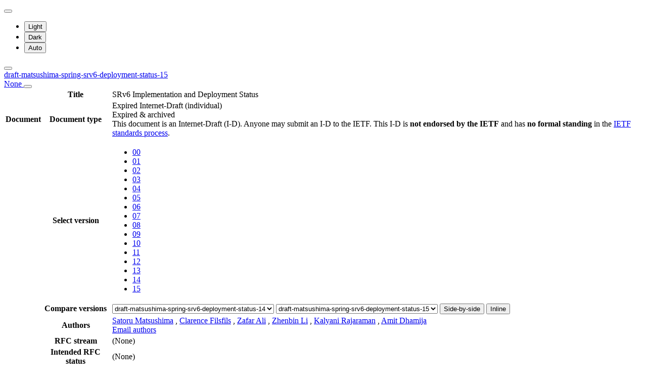

--- FILE ---
content_type: text/html; charset=utf-8
request_url: https://datatracker.ietf.org/doc/html/draft-matsushima-spring-srv6-deployment-status-15
body_size: 21481
content:

<!DOCTYPE html>







<html data-bs-theme="auto" lang="en">
    <head>
        
        <meta charset="utf-8">
        <meta http-equiv="X-UA-Compatible" content="IE=edge">
        <title>
            
                draft-matsushima-spring-srv6-deployment-status-15
            
        </title>
        <meta name="viewport" content="width=device-width, initial-scale=1">
        <link href="https://static.ietf.org/fonts/inter/import.css" rel="stylesheet">
        <link href="https://static.ietf.org/fonts/noto-sans-mono/import.css" rel="stylesheet">
        
            <link rel="stylesheet" href="https://static.ietf.org/dt/12.57.0/ietf/css/document_html_referenced.css">
            
            <script type="module" crossorigin="" src="https://static.ietf.org/dt/12.57.0/assets/embedded-1844e625.js"></script>
<link href="https://static.ietf.org/dt/12.57.0/assets/create-pinia-singleton-a862a5b3.js" type="text/javascript" crossorigin="anonymous" rel="modulepreload" as="script" />
<link href="https://static.ietf.org/dt/12.57.0/assets/Scrollbar-955ede10.js" type="text/javascript" crossorigin="anonymous" rel="modulepreload" as="script" />
            <script src="https://static.ietf.org/dt/12.57.0/ietf/js/document_html.js"></script>
            <script src="https://static.ietf.org/dt/12.57.0/ietf/js/theme.js"></script>
        
        <link rel="alternate" type="application/atom+xml" title="Document changes" href="/feed/document-changes/draft-matsushima-spring-srv6-deployment-status/">
        <meta name="description"
            
                content="SRv6 Implementation and Deployment Status (Internet-Draft, 2022)"
            >
        

<link rel="apple-touch-icon"
      sizes="180x180"
      href="https://static.ietf.org/dt/12.57.0/ietf/images/ietf-logo-nor-180.png">
<link rel="icon"
      sizes="32x32"
      href="https://static.ietf.org/dt/12.57.0/ietf/images/ietf-logo-nor-32.png">
<link rel="icon"
      sizes="16x16"
      href="https://static.ietf.org/dt/12.57.0/ietf/images/ietf-logo-nor-16.png">
<link rel="manifest" href="/site.webmanifest">
<link rel="mask-icon"
      href="https://static.ietf.org/dt/12.57.0/ietf/images/ietf-logo-nor-mask.svg"
      color="#ffffff">
<meta name="msapplication-TileColor"
      content="#ffffff">
<meta name="theme-color"
      content="#ffffff">
        




<meta property="og:title" content="SRv6 Implementation and Deployment Status">
<meta property="og:url" content="https://datatracker.ietf.org/doc/html/draft-matsushima-spring-srv6-deployment-status-15">
<link rel="canonical" href="https://datatracker.ietf.org/doc/html/draft-matsushima-spring-srv6-deployment-status-15">
<meta property="og:site_name" content="IETF Datatracker">
<meta property="og:description" content="This draft provides an overview of IPv6 Segment Routing (SRv6) deployment status. It lists various SRv6 features that have been deployed in the production networks. It also provides an overview of SRv6 implementation and interoperability testing status.">
<meta property="og:type" content="article">

<meta property="article:section" content="Individual Internet-Draft">

<meta property="article:author" content="Satoru Matsushima">
<meta property="article:author" content="Clarence Filsfils">
<meta property="article:author" content="Zafar Ali">
<meta property="article:author" content="Zhenbin Li">
<meta property="article:author" content="Kalyani Rajaraman">
<meta property="article:author" content="Amit Dhamija">



        
        <style>
            
            .diff-form .select2-selection__rendered {
                direction: rtl;
                text-align: left;
            }
        </style>
    </head>
    <body>
        
        <noscript><iframe class="status" title="Site status" src="/status/latest"></iframe></noscript>
<div class="vue-embed" data-component="Status"></div>
        <div class="btn-toolbar sidebar-toolbar position-fixed top-0 end-0 m-2 m-lg-3 d-print-none">
            <div class="dropdown">
                <button class="btn btn-outline-secondary btn-sm me-1 dropdown-toggle d-flex align-items-center"
                    id="bd-theme" type="button" aria-expanded="false" data-bs-toggle="dropdown"
                    aria-label="Toggle theme">
                        <i class="theme-icon-active bi bi-circle-half"></i>
                </button>

                <ul class="dropdown-menu" aria-labelledby="bd-theme">
                    <li>
                        <button type="button" class="dropdown-item d-flex align-items-center"
                            data-bs-theme-value="light" aria-pressed="false">
                            <i class="me-2 opacity-50 theme-icon bi bi-sun-fill"></i>
                            Light<i class="bi bi-check2 ms-auto d-none"></i>
                        </button>
                    </li>
                    <li>
                        <button type="button" class="dropdown-item d-flex align-items-center"
                            data-bs-theme-value="dark" aria-pressed="false">
                            <i class="me-2 opacity-50 theme-icon bi bi-moon-stars-fill"></i>
                            Dark<i class="bi bi-check2 ms-auto d-none"></i>
                        </button>
                    </li>
                    <li>
                        <button type="button" class="dropdown-item d-flex align-items-center active"
                            data-bs-theme-value="auto" aria-pressed="true">
                            <i class="me-2 opacity-50 theme-icon bi bi-circle-half"></i>
                            Auto<i class="bi bi-check2 ms-auto d-none"></i>
                        </button>
                    </li>
                </ul>
            </div>
            <button class="btn btn-outline-secondary btn-sm sidebar-toggle"
                    type="button"
                    data-bs-toggle="collapse"
                    data-bs-target="#sidebar"
                    aria-expanded="true"
                    aria-controls="sidebar"
                    aria-label="Toggle metadata sidebar"
                    title="Toggle metadata sidebar">
            <i class="bi bi-arrow-bar-left sidebar-shown"></i>
            <i class="bi bi-arrow-bar-right sidebar-collapsed"></i>
            </button>
        </div>
        <nav class="navbar bg-light-subtle px-1 fixed-top d-print-none d-md-none">
            <a class="nav-link ps-1"
               href="/doc/draft-matsushima-spring-srv6-deployment-status/">
                 
                    draft-matsushima-spring-srv6-deployment-status-15
                
                <br class="d-sm-none">

                <span class="ms-sm-3 badge rounded-pill badge-draft">
                    
                        None
                    
                </span>
            </a>
            <button class="navbar-toggler p-1"
                    type="button"
                    data-bs-toggle="collapse"
                    data-bs-target="#docinfo-collapse"
                    aria-controls="docinfo-collapse"
                    aria-expanded="false"
                    aria-label="Show document information">
                <span class="navbar-toggler-icon small"></span>
            </button>
            <div class="navbar-nav navbar-nav-scroll overscroll-none collapse pt-1" id="docinfo-collapse">
                <div class="bg-light-subtle p-0">
                    <table class="table table-sm table-borderless small">
                        <tbody class="meta align-top">
                            <tr>
                                <th scope="row"></th>
                                <th scope="row">Title</th>
                                <td class="edit"></td>
                                <td>SRv6 Implementation and Deployment Status</td>
                            </tr>
                        </tbody>
                        







<tbody class="meta align-top ">
    <tr>
        <th scope="row">Document</th>
        <th scope="row">Document type</th>
        <td class="edit"></td>
        <td>
            







    <span class="text-danger">Expired Internet-Draft</span>
    (individual)
    

            
            
                <div class="badge rounded-pill text-bg-warning">
                    Expired &amp; archived
                </div>
            
            
                




    <div class="alert alert-warning small p-2 mt-2" role="alert">
        This document is an Internet-Draft (I-D).
        Anyone may submit an I-D to the IETF.
        This I-D is <strong>not endorsed by the IETF</strong> and has <strong>no formal standing</strong> in the
        <a href="/doc/rfc2026/">IETF standards process</a>.
    </div>


            
        </td>
    </tr>
    
        <tr>
            <td></td>
            <th scope="row">Select version</th>
            <td class="edit"></td>
            <td>
                



    <ul class="revision-list pagination pagination-sm text-center flex-wrap my-0">
        
            
                 
                    <li class="page-item ">
                        <a class="page-link"
                        href="/doc/html/draft-matsushima-spring-srv6-deployment-status-00"
                        >
                            00
                        </a>
                    </li>
                
            
                 
                    <li class="page-item ">
                        <a class="page-link"
                        href="/doc/html/draft-matsushima-spring-srv6-deployment-status-01"
                        rel="nofollow">
                            01
                        </a>
                    </li>
                
            
                 
                    <li class="page-item ">
                        <a class="page-link"
                        href="/doc/html/draft-matsushima-spring-srv6-deployment-status-02"
                        rel="nofollow">
                            02
                        </a>
                    </li>
                
            
                 
                    <li class="page-item ">
                        <a class="page-link"
                        href="/doc/html/draft-matsushima-spring-srv6-deployment-status-03"
                        rel="nofollow">
                            03
                        </a>
                    </li>
                
            
                 
                    <li class="page-item ">
                        <a class="page-link"
                        href="/doc/html/draft-matsushima-spring-srv6-deployment-status-04"
                        rel="nofollow">
                            04
                        </a>
                    </li>
                
            
                 
                    <li class="page-item ">
                        <a class="page-link"
                        href="/doc/html/draft-matsushima-spring-srv6-deployment-status-05"
                        rel="nofollow">
                            05
                        </a>
                    </li>
                
            
                 
                    <li class="page-item ">
                        <a class="page-link"
                        href="/doc/html/draft-matsushima-spring-srv6-deployment-status-06"
                        rel="nofollow">
                            06
                        </a>
                    </li>
                
            
                 
                    <li class="page-item ">
                        <a class="page-link"
                        href="/doc/html/draft-matsushima-spring-srv6-deployment-status-07"
                        rel="nofollow">
                            07
                        </a>
                    </li>
                
            
                 
                    <li class="page-item ">
                        <a class="page-link"
                        href="/doc/html/draft-matsushima-spring-srv6-deployment-status-08"
                        rel="nofollow">
                            08
                        </a>
                    </li>
                
            
                 
                    <li class="page-item ">
                        <a class="page-link"
                        href="/doc/html/draft-matsushima-spring-srv6-deployment-status-09"
                        rel="nofollow">
                            09
                        </a>
                    </li>
                
            
                 
                    <li class="page-item ">
                        <a class="page-link"
                        href="/doc/html/draft-matsushima-spring-srv6-deployment-status-10"
                        rel="nofollow">
                            10
                        </a>
                    </li>
                
            
                 
                    <li class="page-item ">
                        <a class="page-link"
                        href="/doc/html/draft-matsushima-spring-srv6-deployment-status-11"
                        rel="nofollow">
                            11
                        </a>
                    </li>
                
            
                 
                    <li class="page-item ">
                        <a class="page-link"
                        href="/doc/html/draft-matsushima-spring-srv6-deployment-status-12"
                        rel="nofollow">
                            12
                        </a>
                    </li>
                
            
                 
                    <li class="page-item ">
                        <a class="page-link"
                        href="/doc/html/draft-matsushima-spring-srv6-deployment-status-13"
                        rel="nofollow">
                            13
                        </a>
                    </li>
                
            
                 
                    <li class="page-item ">
                        <a class="page-link"
                        href="/doc/html/draft-matsushima-spring-srv6-deployment-status-14"
                        rel="nofollow">
                            14
                        </a>
                    </li>
                
            
                 
                    <li class="page-item active">
                        <a class="page-link"
                        href="/doc/html/draft-matsushima-spring-srv6-deployment-status-15"
                        >
                            15
                        </a>
                    </li>
                
            
            
        
    </ul>

            </td>
        </tr>
        
            <tr>
                <td></td>
                <th scope="row">Compare versions</th>
                <td class="edit"></td>
                <td>
                    



<form class="form-horizontal diff-form"
      action="https://author-tools.ietf.org/iddiff"
      method="get"
      target="_blank">

            <select class="form-select form-select-sm mb-1 select2-field"
                    data-max-entries="1"
                    data-width="resolve"
                    data-allow-clear="false"
                    data-minimum-input-length="0"
                    aria-label="From revision"
                    name="url1">
                
                    <option value="draft-matsushima-spring-srv6-deployment-status-15">
                        draft-matsushima-spring-srv6-deployment-status-15
                        
                    </option>
                
                    <option value="draft-matsushima-spring-srv6-deployment-status-14" selected>
                        draft-matsushima-spring-srv6-deployment-status-14
                        
                    </option>
                
                    <option value="draft-matsushima-spring-srv6-deployment-status-13">
                        draft-matsushima-spring-srv6-deployment-status-13
                        
                    </option>
                
                    <option value="draft-matsushima-spring-srv6-deployment-status-12">
                        draft-matsushima-spring-srv6-deployment-status-12
                        
                    </option>
                
                    <option value="draft-matsushima-spring-srv6-deployment-status-11">
                        draft-matsushima-spring-srv6-deployment-status-11
                        
                    </option>
                
                    <option value="draft-matsushima-spring-srv6-deployment-status-10">
                        draft-matsushima-spring-srv6-deployment-status-10
                        
                    </option>
                
                    <option value="draft-matsushima-spring-srv6-deployment-status-09">
                        draft-matsushima-spring-srv6-deployment-status-09
                        
                    </option>
                
                    <option value="draft-matsushima-spring-srv6-deployment-status-08">
                        draft-matsushima-spring-srv6-deployment-status-08
                        
                    </option>
                
                    <option value="draft-matsushima-spring-srv6-deployment-status-07">
                        draft-matsushima-spring-srv6-deployment-status-07
                        
                    </option>
                
                    <option value="draft-matsushima-spring-srv6-deployment-status-06">
                        draft-matsushima-spring-srv6-deployment-status-06
                        
                    </option>
                
                    <option value="draft-matsushima-spring-srv6-deployment-status-05">
                        draft-matsushima-spring-srv6-deployment-status-05
                        
                    </option>
                
                    <option value="draft-matsushima-spring-srv6-deployment-status-04">
                        draft-matsushima-spring-srv6-deployment-status-04
                        
                    </option>
                
                    <option value="draft-matsushima-spring-srv6-deployment-status-03">
                        draft-matsushima-spring-srv6-deployment-status-03
                        
                    </option>
                
                    <option value="draft-matsushima-spring-srv6-deployment-status-02">
                        draft-matsushima-spring-srv6-deployment-status-02
                        
                    </option>
                
                    <option value="draft-matsushima-spring-srv6-deployment-status-01">
                        draft-matsushima-spring-srv6-deployment-status-01
                        
                    </option>
                
                    <option value="draft-matsushima-spring-srv6-deployment-status-00">
                        draft-matsushima-spring-srv6-deployment-status-00
                        
                    </option>
                
                
            </select>

            <select class="form-select form-select-sm mb-1 select2-field"
                    data-max-entries="1"
                    data-width="resolve"
                    data-allow-clear="false"
                    data-minimum-input-length="0"
                    aria-label="To revision"
                    name="url2">
                
                    <option value="draft-matsushima-spring-srv6-deployment-status-15" selected>
                        draft-matsushima-spring-srv6-deployment-status-15
                        
                    </option>
                
                    <option value="draft-matsushima-spring-srv6-deployment-status-14">
                        draft-matsushima-spring-srv6-deployment-status-14
                        
                    </option>
                
                    <option value="draft-matsushima-spring-srv6-deployment-status-13">
                        draft-matsushima-spring-srv6-deployment-status-13
                        
                    </option>
                
                    <option value="draft-matsushima-spring-srv6-deployment-status-12">
                        draft-matsushima-spring-srv6-deployment-status-12
                        
                    </option>
                
                    <option value="draft-matsushima-spring-srv6-deployment-status-11">
                        draft-matsushima-spring-srv6-deployment-status-11
                        
                    </option>
                
                    <option value="draft-matsushima-spring-srv6-deployment-status-10">
                        draft-matsushima-spring-srv6-deployment-status-10
                        
                    </option>
                
                    <option value="draft-matsushima-spring-srv6-deployment-status-09">
                        draft-matsushima-spring-srv6-deployment-status-09
                        
                    </option>
                
                    <option value="draft-matsushima-spring-srv6-deployment-status-08">
                        draft-matsushima-spring-srv6-deployment-status-08
                        
                    </option>
                
                    <option value="draft-matsushima-spring-srv6-deployment-status-07">
                        draft-matsushima-spring-srv6-deployment-status-07
                        
                    </option>
                
                    <option value="draft-matsushima-spring-srv6-deployment-status-06">
                        draft-matsushima-spring-srv6-deployment-status-06
                        
                    </option>
                
                    <option value="draft-matsushima-spring-srv6-deployment-status-05">
                        draft-matsushima-spring-srv6-deployment-status-05
                        
                    </option>
                
                    <option value="draft-matsushima-spring-srv6-deployment-status-04">
                        draft-matsushima-spring-srv6-deployment-status-04
                        
                    </option>
                
                    <option value="draft-matsushima-spring-srv6-deployment-status-03">
                        draft-matsushima-spring-srv6-deployment-status-03
                        
                    </option>
                
                    <option value="draft-matsushima-spring-srv6-deployment-status-02">
                        draft-matsushima-spring-srv6-deployment-status-02
                        
                    </option>
                
                    <option value="draft-matsushima-spring-srv6-deployment-status-01">
                        draft-matsushima-spring-srv6-deployment-status-01
                        
                    </option>
                
                    <option value="draft-matsushima-spring-srv6-deployment-status-00">
                        draft-matsushima-spring-srv6-deployment-status-00
                        
                    </option>
                
                
            </select>

            <button type="submit"
                    class="btn btn-primary btn-sm"
                    value="--html"
                    name="difftype">
                Side-by-side
            </button>
            
            <button type="submit"
                    class="btn btn-primary btn-sm"
                    value="--hwdiff"
                    name="difftype">
                Inline
            </button>

</form>
                </td>
            </tr>
        
    
    <tr>
        <td></td>
        <th scope="row">Authors</th>
        <td class="edit">
            
        </td>
        <td>
            
            
                <span ><a 
           title="Datatracker profile of Satoru Matsushima"
            href="/person/satoru.matsushima@gmail.com" >Satoru Matsushima</a> <a 
               href="mailto:satoru.matsushima%40gmail.com"
               aria-label="Compose email to satoru.matsushima@gmail.com"
               title="Compose email to satoru.matsushima@gmail.com">
                <i class="bi bi-envelope"></i></a></span>,
            
                <span ><a 
           title="Datatracker profile of Clarence Filsfils"
            href="/person/cfilsfil@cisco.com" >Clarence Filsfils</a> <a 
               href="mailto:cfilsfil%40cisco.com"
               aria-label="Compose email to cfilsfil@cisco.com"
               title="Compose email to cfilsfil@cisco.com">
                <i class="bi bi-envelope"></i></a></span>,
            
                <span ><a 
           title="Datatracker profile of Zafar Ali"
            href="/person/zali@cisco.com" >Zafar Ali</a> <a 
               href="mailto:zali%40cisco.com"
               aria-label="Compose email to zali@cisco.com"
               title="Compose email to zali@cisco.com">
                <i class="bi bi-envelope"></i></a></span>,
            
                <span ><a 
           title="Datatracker profile of Zhenbin Li"
            href="/person/lizhenbin@huawei.com" >Zhenbin Li</a> <a 
               href="mailto:lizhenbin%40huawei.com"
               aria-label="Compose email to lizhenbin@huawei.com"
               title="Compose email to lizhenbin@huawei.com">
                <i class="bi bi-envelope"></i></a></span>,
            
                <span ><a 
           title="Datatracker profile of Kalyani Rajaraman"
            href="/person/kalyani.rajaraman@ericsson.com" >Kalyani Rajaraman</a> <a 
               href="mailto:kalyani.rajaraman%40ericsson.com"
               aria-label="Compose email to kalyani.rajaraman@ericsson.com"
               title="Compose email to kalyani.rajaraman@ericsson.com">
                <i class="bi bi-envelope"></i></a></span>,
            
                <span ><a 
           title="Datatracker profile of Amit Dhamija"
            href="/person/amitd@arrcus.com" >Amit Dhamija</a> <a 
               href="mailto:amitd%40arrcus.com"
               aria-label="Compose email to amitd@arrcus.com"
               title="Compose email to amitd@arrcus.com">
                <i class="bi bi-envelope"></i></a></span>
            
            
                <br>
                <a class="btn btn-primary btn-sm mt-1" href="mailto:draft-matsushima-spring-srv6-deployment-status@ietf.org?subject=draft-matsushima-spring-srv6-deployment-status" title="Send email to the document authors">Email authors</a>
            
        </td>
    </tr>
    
    
        
        
        
    
    <tr>
        <td></td>
        <th scope="row">
            RFC stream
        </th>
        <td class="edit">
            
        </td>
        <td class="text-body-secondary">
            
                (None)
            
        </td>
    </tr>
    
        <tr>
            <td></td>
            <th scope="row">
                Intended RFC status
            </th>
            <td class="edit">
                
            </td>
            <td>
                
                    <span class="text-body-secondary">
                        (None)
                    </span>
                
            </td>
        </tr>
    
    <tr>
        <td></td>
        <th scope="row">
            Other formats
        </th>
        <td class="edit">
        </td>
        <td>
            
                
    <div class="buttonlist">
    
        
        <a class="btn btn-primary btn-sm"
          
          target="_blank"
          href="https://www.ietf.org/archive/id/draft-matsushima-spring-srv6-deployment-status-15.txt">
            
                <i class="bi bi-file-text"></i> txt
            
        </a>
        
    
        
    
        
        <a class="btn btn-primary btn-sm"
          
          target="_blank"
          href="/doc/draft-matsushima-spring-srv6-deployment-status/15/bibtex/">
            
                <i class="bi bi-file-ruled"></i> bibtex
            
        </a>
        
    
        
        <a class="btn btn-primary btn-sm"
          
          target="_blank"
          href="/doc/bibxml3/draft-matsushima-spring-srv6-deployment-status-15.xml">
            
                <i class="bi bi-file-code"></i> bibxml
            
        </a>
        
    
</div>

            
        </td>
    </tr>
    
    
        
    
</tbody>
                        <tr>
                            <th scope="row"></th>
                            <th scope="row"></th>
                            <td class="edit"></td>
                            <td>
                                <a class="btn btn-sm btn-warning mb-3"
                                target="_blank"
                                href="https://github.com/ietf-tools/datatracker/issues/new/choose">
                                    Report a bug
                                    <i class="bi bi-bug"></i>
                                </a>
                            </td>
                        </tr>
                    </table>
                </div>
            </div>
        </nav>
        <div class="row g-0">
            <div class="col-md-9 d-flex justify-content-center lh-sm"
                 data-bs-spy="scroll"
                 data-bs-target="#toc-nav"
                 data-bs-smooth-scroll="true"
                 tabindex="0"
                 id="content">
                
                    <div class="rfcmarkup">
                        <br class="noprint">
                        <!-- [html-validate-disable-block attr-quotes, void-style, element-permitted-content, heading-level -- FIXME: rfcmarkup/rfc2html generates HTML with issues] -->
                        <div class="rfcmarkup"><pre>SPRING                                                     S. Matsushima
Internet-Draft                                                  Softbank
Intended status: Informational                               C. Filsfils
Expires: October 7, 2022                                          Z. Ali
                                                           Cisco Systems
                                                                   Z. Li
                                                     Huawei Technologies
                                                            K. Rajaraman
                                                                  Arrcus
                                                              A. Dhamija
                                                                 Rakuten
                                                           April 5, 2022


               <span class="h1">SRv6 Implementation and Deployment Status</span>
           <span class="h1">draft-matsushima-spring-srv6-deployment-status-15</span>

Abstract

   This draft provides an overview of IPv6 Segment Routing (SRv6)
   deployment status.  It lists various SRv6 features that have been
   deployed in the production networks.  It also provides an overview of
   SRv6 implementation and interoperability testing status.

Requirements Language

   The key words &quot;MUST&quot;, &quot;MUST NOT&quot;, &quot;REQUIRED&quot;, &quot;SHALL&quot;, &quot;SHALL NOT&quot;,
   &quot;SHOULD&quot;, &quot;SHOULD NOT&quot;, &quot;RECOMMENDED&quot;, &quot;MAY&quot;, and &quot;OPTIONAL&quot; in this
   document are to be interpreted as described in [<a href="/doc/html/rfc2119" title="&quot;Key words for use in RFCs to Indicate Requirement Levels&quot;">RFC2119</a>].

Status of This Memo

   This Internet-Draft is submitted in full conformance with the
   provisions of <a href="/doc/html/bcp78">BCP 78</a> and <a href="/doc/html/bcp79">BCP 79</a>.

   Internet-Drafts are working documents of the Internet Engineering
   Task Force (IETF).  Note that other groups may also distribute
   working documents as Internet-Drafts.  The list of current Internet-
   Drafts is at <a href="https://datatracker.ietf.org/drafts/current/">https://datatracker.ietf.org/drafts/current/</a>.

   Internet-Drafts are draft documents valid for a maximum of six months
   and may be updated, replaced, or obsoleted by other documents at any
   time.  It is inappropriate to use Internet-Drafts as reference
   material or to cite them other than as &quot;work in progress.&quot;

   This Internet-Draft will expire on October 7, 2022.





<span class="grey">Matsushima, et al.       Expires October 7, 2022                [Page 1]</span></pre>
<hr class='noprint'/><!--NewPage--><pre class='newpage'><span id="page-2" ></span>
<span class="grey">Internet-Draft           SRv6 Deployment Status               April 2022</span>


Copyright Notice

   Copyright (c) 2022 IETF Trust and the persons identified as the
   document authors.  All rights reserved.

   This document is subject to <a href="/doc/html/bcp78">BCP 78</a> and the IETF Trust&#x27;s Legal
   Provisions Relating to IETF Documents
   (<a href="https://trustee.ietf.org/license-info">https://trustee.ietf.org/license-info</a>) in effect on the date of
   publication of this document.  Please review these documents
   carefully, as they describe your rights and restrictions with respect
   to this document.  Code Components extracted from this document must
   include Simplified BSD License text as described in Section 4.e of
   the Trust Legal Provisions and are provided without warranty as
   described in the Simplified BSD License.

Table of Contents

   <a href="#section-1">1</a>.  Introduction  . . . . . . . . . . . . . . . . . . . . . . . .   <a href="#page-3">3</a>
   <a href="#section-2">2</a>.  Deployment Status . . . . . . . . . . . . . . . . . . . . . .   <a href="#page-3">3</a>
     <a href="#section-2.1">2.1</a>.  Softbank  . . . . . . . . . . . . . . . . . . . . . . . .   <a href="#page-3">3</a>
     <a href="#section-2.2">2.2</a>.  China Telecom . . . . . . . . . . . . . . . . . . . . . .   <a href="#page-4">4</a>
     <a href="#section-2.3">2.3</a>.  Iliad Italy . . . . . . . . . . . . . . . . . . . . . . .   <a href="#page-4">4</a>
     <a href="#section-2.4">2.4</a>.  LINE Corporation  . . . . . . . . . . . . . . . . . . . .   <a href="#page-5">5</a>
     <a href="#section-2.5">2.5</a>.  China Unicom  . . . . . . . . . . . . . . . . . . . . . .   <a href="#page-5">5</a>
     <a href="#section-2.6">2.6</a>.  CERNET2 . . . . . . . . . . . . . . . . . . . . . . . . .   <a href="#page-6">6</a>
     <a href="#section-2.7">2.7</a>.  MTN Uganda Ltd. . . . . . . . . . . . . . . . . . . . . .   <a href="#page-6">6</a>
     <a href="#section-2.8">2.8</a>.  NOIA Network  . . . . . . . . . . . . . . . . . . . . . .   <a href="#page-7">7</a>
     <a href="#section-2.9">2.9</a>.  Indosat Ooredoo . . . . . . . . . . . . . . . . . . . . .   <a href="#page-7">7</a>
     <a href="#section-2.10">2.10</a>. Rakuten . . . . . . . . . . . . . . . . . . . . . . . . .   <a href="#page-7">7</a>
     <a href="#section-2.11">2.11</a>. Bell Canada . . . . . . . . . . . . . . . . . . . . . . .   <a href="#page-8">8</a>
     <a href="#section-2.12">2.12</a>. Alibaba . . . . . . . . . . . . . . . . . . . . . . . . .   <a href="#page-9">9</a>
     <a href="#section-2.13">2.13</a>. Free France . . . . . . . . . . . . . . . . . . . . . . .   <a href="#page-9">9</a>
     <a href="#section-2.14">2.14</a>. Additional Deployments  . . . . . . . . . . . . . . . . .  <a href="#page-10">10</a>
     <a href="#section-2.15">2.15</a>. PSP Flavor Deployments  . . . . . . . . . . . . . . . . .  <a href="#page-10">10</a>
     <a href="#section-2.16">2.16</a>. Insertion Behavior Deployments  . . . . . . . . . . . . .  <a href="#page-10">10</a>
   <a href="#section-3">3</a>.  Implementation Status of SRv6 . . . . . . . . . . . . . . . .  <a href="#page-10">10</a>
     <a href="#section-3.1">3.1</a>.  Open-source platforms . . . . . . . . . . . . . . . . . .  <a href="#page-10">10</a>
     <a href="#section-3.2">3.2</a>.  Additional Routing platforms  . . . . . . . . . . . . . .  <a href="#page-11">11</a>
     <a href="#section-3.3">3.3</a>.  Applications  . . . . . . . . . . . . . . . . . . . . . .  <a href="#page-13">13</a>
     <a href="#section-3.4">3.4</a>.  PSP Flavor Implementations Status . . . . . . . . . . . .  <a href="#page-14">14</a>
     <a href="#section-3.5">3.5</a>.  Insertion Behavior Implementations Status . . . . . . . .  <a href="#page-15">15</a>
   <a href="#section-4">4</a>.  Interoperability Status of SRv6 . . . . . . . . . . . . . . .  <a href="#page-16">16</a>
     <a href="#section-4.1">4.1</a>.  Cisco/ Nokia  . . . . . . . . . . . . . . . . . . . . . .  <a href="#page-16">16</a>
     <a href="#section-4.2">4.2</a>.  EANTC 2021  . . . . . . . . . . . . . . . . . . . . . . .  <a href="#page-16">16</a>
     <a href="#section-4.3">4.3</a>.  EANTC 2022  . . . . . . . . . . . . . . . . . . . . . . .  <a href="#page-17">17</a>
     <a href="#section-4.4">4.4</a>.  EANTC 2020  . . . . . . . . . . . . . . . . . . . . . . .  <a href="#page-17">17</a>
     <a href="#section-4.5">4.5</a>.  EANTC 2019  . . . . . . . . . . . . . . . . . . . . . . .  <a href="#page-19">19</a>
     <a href="#section-4.6">4.6</a>.  SIGCOM 2017 . . . . . . . . . . . . . . . . . . . . . . .  <a href="#page-20">20</a>



<span class="grey">Matsushima, et al.       Expires October 7, 2022                [Page 2]</span></pre>
<hr class='noprint'/><!--NewPage--><pre class='newpage'><span id="page-3" ></span>
<span class="grey">Internet-Draft           SRv6 Deployment Status               April 2022</span>


     <a href="#section-4.7">4.7</a>.  EANTC 2018  . . . . . . . . . . . . . . . . . . . . . . .  <a href="#page-20">20</a>
   5.  Significant industry collaboration for SRv6 standardization .  21
     <a href="#section-5.1">5.1</a>.  Industry Collaboration for <a href="/doc/html/rfc8754">RFC8754</a>  . . . . . . . . . . .  <a href="#page-21">21</a>
     <a href="#section-5.2">5.2</a>.  Industry Collaboration for SRv6 Network Programming . . .  <a href="#page-22">22</a>
     <a href="#section-5.3">5.3</a>.  Academic Contributions  . . . . . . . . . . . . . . . . .  <a href="#page-23">23</a>
   <a href="#section-6">6</a>.  Appendix 1  . . . . . . . . . . . . . . . . . . . . . . . . .  <a href="#page-23">23</a>
   <a href="#section-7">7</a>.  Appendix 2  . . . . . . . . . . . . . . . . . . . . . . . . .  <a href="#page-26">26</a>
   <a href="#section-8">8</a>.  IANA Considerations . . . . . . . . . . . . . . . . . . . . .  <a href="#page-28">28</a>
   <a href="#section-9">9</a>.  Security Considerations . . . . . . . . . . . . . . . . . . .  <a href="#page-28">28</a>
   <a href="#section-10">10</a>. Acknowledgements  . . . . . . . . . . . . . . . . . . . . . .  <a href="#page-28">28</a>
   <a href="#section-11">11</a>. Contributors  . . . . . . . . . . . . . . . . . . . . . . . .  <a href="#page-28">28</a>
   <a href="#section-12">12</a>. Normative References  . . . . . . . . . . . . . . . . . . . .  <a href="#page-29">29</a>
   <a href="#section-13">13</a>. Informative References  . . . . . . . . . . . . . . . . . . .  <a href="#page-29">29</a>
   Authors&#x27; Addresses  . . . . . . . . . . . . . . . . . . . . . . .  <a href="#page-33">33</a>

<span class="h2"><a class="selflink" id="section-1" href="#section-1">1</a>.  Introduction</span>

   This draft provides an overview of IPv6 Segment Routing (SRv6)
   deployment status.  It lists various SRv6 features that have been
   deployed in the production networks.  It also provides an overview of
   SRv6 implementation and interoperability testing status.

<span class="h2"><a class="selflink" id="section-2" href="#section-2">2</a>.  Deployment Status</span>

<span class="h3"><a class="selflink" id="section-2.1" href="#section-2.1">2.1</a>.  Softbank</span>

   As part of the 5G rollout, Softbank have deployed a nationwide SRv6
   network.

   The following SRv6 features have been deployed:

   o  A Segment Routing Header [<a href="/doc/html/rfc8754">RFC8754</a>] based data plane.

   o  END (PSP), END.X (PSP), END.DT4, H.Encaps.Red and H.Insert.Red
      functions as per [<a href="/doc/html/rfc8986">RFC8986</a>], [I-D.filsfils-spring-srv6-net-pgm-
      insertion].

   o  ISIS SRv6 extensions [<a href="#ref-I-D.ietf-isis-srv6-extensions">I-D.ietf-isis-srv6-extensions</a>].

   o  BGP VPN SRv6 extensions [<a href="#ref-I-D.ietf-bess-srv6-services">I-D.ietf-bess-srv6-services</a>].

   o  SRH based Topology Independent (TI-LFA) Fast Reroute mechanisms
      using H.Insert.Red for the O(50msec) protection against node and
      link, as described in [<a href="#ref-I-D.ietf-rtgwg-segment-routing-ti-lfa">I-D.ietf-rtgwg-segment-routing-ti-lfa</a>], [I-
      D.voyer-6man-extension-header-insertion].

   o  BGP Prefix Independent Convergence (PIC) core and edge [I-D.ietf-
      rtgwg-bgp-pic].



<span class="grey">Matsushima, et al.       Expires October 7, 2022                [Page 3]</span></pre>
<hr class='noprint'/><!--NewPage--><pre class='newpage'><span id="page-4" ></span>
<span class="grey">Internet-Draft           SRv6 Deployment Status               April 2022</span>


   o  Support for Ping and Traceroute as defined in [I-D.ietf-6man-
      spring-srv6-oam].

<span class="h3"><a class="selflink" id="section-2.2" href="#section-2.2">2.2</a>.  China Telecom</span>

   China Telecom (Sichuan) have deployed a multi-city SRv6 network.

   The following SRv6 features have been deployed:

   o  A Segment Routing Header [<a href="/doc/html/rfc8754">RFC8754</a>].  based data plane.

   o  END.DT4 function as per [<a href="/doc/html/rfc8986">RFC8986</a>].

   o  BGP VPN SRv6 extensions [<a href="#ref-I-D.ietf-bess-srv6-services">I-D.ietf-bess-srv6-services</a>].

   o  BGP Prefix Independent Convergence (PIC) core and edge [I-D.ietf-
      rtgwg-bgp-pic].

   o  Support for Ping and Traceroute as defined in [I-D.ietf-6man-
      spring-srv6-oam].

<span class="h3"><a class="selflink" id="section-2.3" href="#section-2.3">2.3</a>.  Iliad Italy</span>

   As part of the 5G rollout, Iliad has deployed a nationwide SRv6
   network to provide a new mobile offering in Italy.  This is a
   complete mobile IP network.

   The SRv6 backbone is based on Cisco NCS 5500.  All the cell site
   routers are Iliad&#x27;s Nodebox, which are SRv6 capable and has been
   build in-house by the provider.  In this deployment SRv6 is running
   on NCS 5500 and Iliad&#x27;s Nodebox.  I.e., the deployment includes
   interoperating multiple implementations of SRv6.

   As of the end of 2020, the SRv6 network consists of:

   o  1350 Cisco NCS 5500 routers.

   o  9200 Iliad&#x27;s Nodeboxes.

   o  The network services 8.5 million mobile subscribers (as of Q4
      2021).

   o  The network is carrying 700 Gbps of commercial traffic at peak
      hours.

   o  The SRv6 SIDs are allocated from a /40 sub-block of FC/8.

   The following SRv6 features have been deployed:



<span class="grey">Matsushima, et al.       Expires October 7, 2022                [Page 4]</span></pre>
<hr class='noprint'/><!--NewPage--><pre class='newpage'><span id="page-5" ></span>
<span class="grey">Internet-Draft           SRv6 Deployment Status               April 2022</span>


   o  A Segment Routing Header [<a href="/doc/html/rfc8754">RFC8754</a>] based data plane.

   o  End (PSP), End.X (PSP), End.DT4, END.DX2, H.Encaps.Red,
      H.Insert.Red, END.DT6 functions as per [<a href="/doc/html/rfc8986">RFC8986</a>] , [I-D.filsfils-
      spring-srv6-net-pgm-insertion].

   o  BGP VPN SRv6 extensions [<a href="#ref-I-D.ietf-bess-srv6-services">I-D.ietf-bess-srv6-services</a>].

   o  ISIS SRv6 extensions [<a href="#ref-I-D.ietf-isis-srv6-extensions">I-D.ietf-isis-srv6-extensions</a>].

   o  SRH based Topology Independent (TI-LFA) Fast Reroute mechanisms
      using H.Insert.Red for the O(50msec) protection against node and
      link, as described in [<a href="#ref-I-D.ietf-rtgwg-segment-routing-ti-lfa">I-D.ietf-rtgwg-segment-routing-ti-lfa</a>], [I-
      D.voyer-6man-extension-header-insertion].

   o  Support for Ping and Traceroute as defined in [I-D.ietf-6man-
      spring-srv6-oam].

<span class="h3"><a class="selflink" id="section-2.4" href="#section-2.4">2.4</a>.  LINE Corporation</span>

   LINE Corporation have deployed multi-tenants SRv6 network in the Data
   Center.  The network provides per-service policy on a shared SRv6
   underlay.

   The following SRv6 features have been deployed:

   o  A Segment Routing Header [<a href="/doc/html/rfc8754">RFC8754</a>].  based data plane.

   o  SRv6 implementation in the Linux kernel for the End.DX4, T.Encap
      functions as per [<a href="/doc/html/rfc8986">RFC8986</a>].

   o  Hardware support (RSS: Receive-Side Scaling) for the SRv6 packets
      on the NIC to get required throughput at the receiving cores.

   o  SRv6 data plane aware OpenStack Neutron ML2 driver and API
      extension to provision tenant networks.

<span class="h3"><a class="selflink" id="section-2.5" href="#section-2.5">2.5</a>.  China Unicom</span>

   China Unicom has deployed SRv6 L3VPN over 169 backbone network from
   Guangzhou to Beijing to provide inter-domain CloudVPN service.  The
   SRv6 network is based on Huawei NE40E hardware platform.

   The following SRv6 features have been deployed:

   o  A Segment Routing Header [<a href="/doc/html/rfc8754">RFC8754</a>] based data plane.





<span class="grey">Matsushima, et al.       Expires October 7, 2022                [Page 5]</span></pre>
<hr class='noprint'/><!--NewPage--><pre class='newpage'><span id="page-6" ></span>
<span class="grey">Internet-Draft           SRv6 Deployment Status               April 2022</span>


   o  END.DT4 function as per [I-D.filsfils-spring-srv6-network-
      programming].

   o  BGP VPN SRv6 extensions [<a href="#ref-I-D.ietf-bess-srv6-services">I-D.ietf-bess-srv6-services</a>].

   o  BGP Prefix Independent Convergence (PIC) core and edge [I-D.ietf-
      rtgwg-bgp-pic].

   o  Support for Ping and Traceroute as defined in [I-D.ietf-6man-
      spring-srv6-oam].

<span class="h3"><a class="selflink" id="section-2.6" href="#section-2.6">2.6</a>.  CERNET2</span>

   CERNET2 (CERNET: China Education and Research Network) has deployed
   SRv6 L3VPN from Beijing to Nanjing to provide inter-domain L3VPN
   service for universities.  CERNET2 is the largest pure IPv6 education
   backbone networking in the world.  The SRv6 network is based on
   Huawei NE40E hardware platform.

   The following SRv6 features have been deployed:

   o  A Segment Routing Header [<a href="/doc/html/rfc8754">RFC8754</a>] based data plane.

   o  END.DT4 function as per [I-D.filsfils-spring-srv6-network-
      programming].

   o  BGP VPN SRv6 extensions [<a href="#ref-I-D.ietf-bess-srv6-services">I-D.ietf-bess-srv6-services</a>].

   o  BGP Prefix Independent Convergence (PIC) core and edge [I-D.ietf-
      rtgwg-bgp-pic].

   o  Support for Ping and Traceroute as defined in [I-D.ietf-6man-
      spring-srv6-oam].

<span class="h3"><a class="selflink" id="section-2.7" href="#section-2.7">2.7</a>.  MTN Uganda Ltd.</span>

   As part of the complete mobile IP network, Uganda MTN has deployed a
   SRv6 network that carries all services in its backbone.

   The following SRv6 features have been deployed:

   o  A Segment Routing Header [<a href="/doc/html/rfc8754">RFC8754</a>] based data plane.

   o  End (PSP), End.X (PSP), End.DT4, End.DX2, End.DT2U, End.DT2M,
      H.Encaps, H.Insert as per [<a href="/doc/html/rfc8986">RFC8986</a>], [I-D.filsfils-spring-srv6-
      net-pgm-insertion].





<span class="grey">Matsushima, et al.       Expires October 7, 2022                [Page 6]</span></pre>
<hr class='noprint'/><!--NewPage--><pre class='newpage'><span id="page-7" ></span>
<span class="grey">Internet-Draft           SRv6 Deployment Status               April 2022</span>


   o  SRH based Topology Independent (TI-LFA) Fast Reroute mechanisms
      using H.Insert for the O(50msec) protection against node and link,
      as described in [<a href="#ref-I-D.ietf-rtgwg-segment-routing-ti-lfa">I-D.ietf-rtgwg-segment-routing-ti-lfa</a>], [I-
      D.voyer-6man-extension-header-insertion].

   o  BGP VPN SRv6 extensions [<a href="#ref-I-D.ietf-bess-srv6-services">I-D.ietf-bess-srv6-services</a>].

   o  BGP Prefix Independent Convergence (PIC) core and edge [I-D.ietf-
      rtgwg-bgp-pic].

   o  Support for Ping and Traceroute as defined in [I-D.ietf-6man-
      spring-srv6-oam].

<span class="h3"><a class="selflink" id="section-2.8" href="#section-2.8">2.8</a>.  NOIA Network</span>

   NOIA Network have deployed a nationwide SRv6 network backbone.  The
   SRv6 backbone is based on white box and cloud routers with FD.io VPP
   or Linux srext module installed.  Details can be found at [noia-
   whitepaper1], [<a href="#ref-noia-whitepaper2" title="&quot;Economics of Decentralized Internet Transit Exchange: Utilization of Transit Capacity&quot;">noia-whitepaper2</a>].

   The following SRv6 features have been deployed:

   o  A Segment Routing Header [<a href="/doc/html/rfc8754">RFC8754</a>] based data plane.

   o  END (PSP), END.X (PSP), END.DT4, End.DT6 as per [<a href="/doc/html/rfc8986">RFC8986</a>].

   o  iOAM Proof of Transit and Trace options as per [I-D.ietf-ippm-
      ioam-data]

   o  BFD for Multihop Paths as per [I-D.ietf-bfd-multihop].

   o  SRH based Topology Independent (TI-LFA) Fast Reroute mechanisms
      using H.Insert for the O(50msec) protection against node and link,
      as described in [<a href="#ref-I-D.ietf-rtgwg-segment-routing-ti-lfa">I-D.ietf-rtgwg-segment-routing-ti-lfa</a>], [I-
      D.voyer-6man-extension-header-insertion].

<span class="h3"><a class="selflink" id="section-2.9" href="#section-2.9">2.9</a>.  Indosat Ooredoo</span>

   Indosat Ooredoo is deploying a multivendor SRv6 based 5G-ready
   transport network [Indosat-Ooredoo-announcement].  Indosat Ooredoo is
   starting its SRv6 deployment with Cisco and Huawei.

<span class="h3"><a class="selflink" id="section-2.10" href="#section-2.10">2.10</a>.  Rakuten</span>

   As part of the 5G and IoT services rollout, Rakuten is deploying a
   nationwide SRv6 uSID based network delivering end-to-end slicing
   capabilities from RAN to the Mobile Core in datacenters at ultra-




<span class="grey">Matsushima, et al.       Expires October 7, 2022                [Page 7]</span></pre>
<hr class='noprint'/><!--NewPage--><pre class='newpage'><span id="page-8" ></span>
<span class="grey">Internet-Draft           SRv6 Deployment Status               April 2022</span>


   scale using Cisco NCS 540 and NCS 5500 series of routers [Rakuten-
   announcement].  SRv6 SIDs are allocated from the ULA block [<a href="/doc/html/rfc4193">RFC4193</a>].

   The following SRv6 features are in deployment, with the goal to
   simplify and scale the network while guaranteeing end-to-end SLAs:

   o  A Segment Routing Header [<a href="/doc/html/rfc8754">RFC8754</a>] based data plane.

   o  Compressed-SID (C-SID) with NEXT-C-SID Flavor (SRv6 uSID) [<a href="/doc/html/draft-ietf-spring-srv6-srh-compression">draft-</a>
      <a href="/doc/html/draft-ietf-spring-srv6-srh-compression">ietf-spring-srv6-srh-compression</a>].

   o  L3VPN and EVPN-VPWS services with SRv6 uSIDs

   o  SRv6 uSID ISIS Flex-Algo for Low-Cost vs Low-Delay end-to-end SLA
      differentiation [I-D.<a href="/doc/html/draft-ietf-lsr-flex-algo">draft-ietf-lsr-flex-algo</a>]

   o  SRv6 uSID TILFA for 50msec TILFA protection with uLoop avoidance
      [<a href="#ref-I-D.ietf-rtgwg-segment-routing-ti-lfa">I-D.ietf-rtgwg-segment-routing-ti-lfa</a>]

   o  ISIS SRv6 extensions [<a href="#ref-I-D.ietf-isis-srv6-extensions">I-D.ietf-isis-srv6-extensions</a>]

   o  BGP SRv6 extensions [<a href="#ref-I-D.ietf-bess-srv6-services">I-D.ietf-bess-srv6-services</a>]

   o  BGP Prefix Independent Convergence (PIC) core and edge [I-D.ietf-
      rtgwg-bgp-pic]

   o  Support for Ping and Traceroute as defined in [I-D.ietf-6man-
      spring-srv6-oam]

<span class="h3"><a class="selflink" id="section-2.11" href="#section-2.11">2.11</a>.  Bell Canada</span>

   As part of their MEC rollout, Bell Canada reports successful
   deployment of a nationwide SRv6 uSID network and interoperability
   between Cisco, Arrcus and Noviflow.  In this deployment, SRv6 SIDs
   are allocated from the ULA block [<a href="/doc/html/rfc4193">RFC4193</a>].

   The following SRv6 features have been deployed:

   o  A Segment Routing Header [<a href="/doc/html/rfc8754">RFC8754</a>] based data plane.

   o  Compressed-SID (C-SID) with NEXT-C-SID Flavor (SRv6 uSID) [<a href="/doc/html/draft-ietf-spring-srv6-srh-compression">draft-</a>
      <a href="/doc/html/draft-ietf-spring-srv6-srh-compression">ietf-spring-srv6-srh-compression</a>].

   o  Traffic engineering using SRv6 uSID with END (PSP), END.X (PSP),
      END.B6.Encaps.Red, END.B6.Encaps, H.Encaps.red and H.Insert.Red
      functions as per [<a href="/doc/html/rfc8986">RFC8986</a>], [I-D.filsfils-spring-srv6-net-pgm-
      insertion].




<span class="grey">Matsushima, et al.       Expires October 7, 2022                [Page 8]</span></pre>
<hr class='noprint'/><!--NewPage--><pre class='newpage'><span id="page-9" ></span>
<span class="grey">Internet-Draft           SRv6 Deployment Status               April 2022</span>


   o  L3VPN services for IPv4 and IPv6 traffic with SRv6 uSIDs.

   o  SRv6 service programming [<a href="/doc/html/draft-ietf-spring-sr-service-programming">draft-ietf-spring-sr-service-</a>
      <a href="/doc/html/draft-ietf-spring-sr-service-programming">programming</a>] using SRv6 uSID with H.Encaps.Red and H.Insert.Red
      encapsulation as per [<a href="/doc/html/rfc8986">RFC8986</a>], [I-D.filsfils-spring-srv6-net-pgm-
      insertion].

   o  SRv6 to MPLS interworking with End.DTM, End.DPM functions [<a href="/doc/html/draft-agrawal-spring-srv6-mpls-interworking">draft-</a>
      <a href="/doc/html/draft-agrawal-spring-srv6-mpls-interworking">agrawal-spring-srv6-mpls-interworking</a>].

   o  ISIS SRv6 extensions [<a href="#ref-I-D.ietf-isis-srv6-extensions">I-D.ietf-isis-srv6-extensions</a>].

   o  SRv6 BGP services extensions [<a href="#ref-I-D.ietf-bess-srv6-services">I-D.ietf-bess-srv6-services</a>].

   o  SRv6 uSID TILFA for 50msec TILFA protection with uLoop avoidance
      [<a href="#ref-I-D.ietf-rtgwg-segment-routing-ti-lfa">I-D.ietf-rtgwg-segment-routing-ti-lfa</a>]

   o  BGP Prefix Independent Convergence (PIC) core and edge [I-D.ietf-
      rtgwg-bgp-pic].

   o  Support for Ping and Traceroute as defined in [I-D.ietf-6man-
      spring-srv6-oam].

<span class="h3"><a class="selflink" id="section-2.12" href="#section-2.12">2.12</a>.  Alibaba</span>

   Alibaba&#x27;s next-gen &#x27;Predictable Network&#x27; provides predictable network
   services to every single application, based on the full stack SRv6
   innovations across endpoints (container,host,P4 gateway), network
   devices and controller/network service center.

<span class="h3"><a class="selflink" id="section-2.13" href="#section-2.13">2.13</a>.  Free France</span>

   Free France is deploying a nationwide SRv6 network using Cisco NCS
   5500/540 routers.

   The following SRv6 features are in deployment:

   o  A Segment Routing Header [<a href="/doc/html/rfc8754">RFC8754</a>] based data plane.

   o  End (PSP), End.X (PSP), End.DT4, END.DX2, H.Encaps.Red,
      H.Insert.Red, END.DT6 functions as per [<a href="/doc/html/rfc8986">RFC8986</a>] , [I-D.filsfils-
      spring-srv6-net-pgm-insertion].

   o  BGP VPN SRv6 extensions [<a href="#ref-I-D.ietf-bess-srv6-services">I-D.ietf-bess-srv6-services</a>].

   o  ISIS SRv6 extensions [<a href="#ref-I-D.ietf-isis-srv6-extensions">I-D.ietf-isis-srv6-extensions</a>].





<span class="grey">Matsushima, et al.       Expires October 7, 2022                [Page 9]</span></pre>
<hr class='noprint'/><!--NewPage--><pre class='newpage'><span id="page-10" ></span>
<span class="grey">Internet-Draft           SRv6 Deployment Status               April 2022</span>


   o  SRH based Topology Independent (TI-LFA) Fast Reroute mechanisms
      using H.Insert.Red for the O(50msec) protection against node and
      link, as described in [<a href="#ref-I-D.ietf-rtgwg-segment-routing-ti-lfa">I-D.ietf-rtgwg-segment-routing-ti-lfa</a>], [I-
      D.voyer-6man-extension-header-insertion].

   o  Support for Ping and Traceroute as defined in [I-D.ietf-6man-
      spring-srv6-oam].

<span class="h3"><a class="selflink" id="section-2.14" href="#section-2.14">2.14</a>.  Additional Deployments</span>

   There are over 20 additional deployments without a public
   announcements.  Several other deployments are in preparation.

   Details to be added after the public announcements.

<span class="h3"><a class="selflink" id="section-2.15" href="#section-2.15">2.15</a>.  PSP Flavor Deployments</span>

   As noted above, SRv6 deployments at Softbank, Iliad, MTN Uganda Ltd.
   and NOIA Network all use PSP flavor for END and END.X behaviors as
   documented in [<a href="/doc/html/rfc8986">RFC8986</a>].

<span class="h3"><a class="selflink" id="section-2.16" href="#section-2.16">2.16</a>.  Insertion Behavior Deployments</span>

   All deployments utilizing TI-LFA reported in this draft use insertion
   behavior as documented in [I-D.voyer-6man-extension-header-
   insertion].

<span class="h2"><a class="selflink" id="section-3" href="#section-3">3</a>.  Implementation Status of SRv6</span>

   The hardware and software platforms listed below are either shipping
   or have demonstrated support for SRv6 including [<a href="/doc/html/rfc8754">RFC8754</a>] and
   [<a href="/doc/html/rfc8986">RFC8986</a>].  This section also indicates the supported SRv6 functions
   and transit behaviors on open-source software

<span class="h3"><a class="selflink" id="section-3.1" href="#section-3.1">3.1</a>.  Open-source platforms</span>

   The following open source platforms supports SRv6 including [<a href="/doc/html/rfc8754">RFC8754</a>]
   and [<a href="/doc/html/rfc8986">RFC8986</a>]:

   o  Linux kernel[ref-1],[<a href="#ref-ref-2" title="&quot;Reaping the Benefits of IPv6 Segment Routing&quot;">ref-2</a>]: End, End.X, End.T, End.DX2, End.DX6,
      End.DX4, End.DT6, End.B6, End.B6.Encaps, H.Insert, H.Encaps,
      H.Encaps.L2

   o  Linux srext module: End, End.X, End.DX2, End.DX6, End.DX4, End.AD,
      End.AM

   o  FD.io VPP: End, End.X, END(PSP), END.X(PSP), End.DX2, End.DX6,
      End.DX4, End.DT6, End.DT4, End.B6, End.B6.Encaps, End.AS, End.AD,



<span class="grey">Matsushima, et al.       Expires October 7, 2022               [Page 10]</span></pre>
<hr class='noprint'/><!--NewPage--><pre class='newpage'><span id="page-11" ></span>
<span class="grey">Internet-Draft           SRv6 Deployment Status               April 2022</span>


      End.AM, H.Insert, H.Encaps, H.Encaps.L2, GTP4.D, GTP4.E, GTP6.D,
      GTP6.D.Di, GTP6.E [<a href="#ref-ref-12" title="&quot;SRv6 Mobile User Plane Plugin for VPP &quot;">ref-12</a>]

   o  P4: H.Encaps, End, End.X, Ed,d.DX4, End.DX6 [<a href="#ref-ref-16" title="&quot;SRv6 extensions in P4&quot;">ref-16</a>]

   o  Zebra: zebra is an open source implementation as a successor of
      GNU Zebra and Quagga project.  Zebra SRv6 implementation support
      all End functions defined in [<a href="/doc/html/rfc8986">RFC8986</a>], H.Insert and H.Encaps
      [ref-17].  The implementation also supports FRR for BGP Prefix-SID
      [I-D.<a href="/doc/html/draft-ietf-bess-srv6-services">draft-ietf-bess-srv6-services</a>]

<span class="h3"><a class="selflink" id="section-3.2" href="#section-3.2">3.2</a>.  Additional Routing platforms</span>

   To date, 25 publicly known hardware platforms from 10 different
   vendors support SRv6.  Specifically, the following hardware platforms
   (in alphabetical order) supports SRv6 including [<a href="/doc/html/rfc8754">RFC8754</a>] and
   [<a href="/doc/html/rfc8986">RFC8986</a>]:

   Arrcus:

   Arrcus supports SRv6 including BGP VPN extensions [I-D.ietf-bess-
   srv6-services] and ISIS extensions [<a href="#ref-I-D.ietf-isis-srv6-extensions">I-D.ietf-isis-srv6-extensions</a>] on
   the following hardware platforms:

   o  Arrcus Quanta (IXAE, IXA) Broadcom Jericho2-based platforms with
      ArcOS EFT (early field trial) code.

   o  Arrcus Edgecore (AS7926) Broadcom Jericho2-based platform with
      ArcOS EFT (early field trial) code.

   Barefoot Networks:

   o  Hardware implementation in the Tofino NPU is present since May
      2017.

   Broadcom:

   o  Hardware implementations on the Jericho, Jericho+, Qumran AX, and
      Qumran MX NPUs are shipping in Cisco platforms since December
      2018.  Also, hardware implementations on the Jericho2 NPU in
      Arrcus platforms are available for early field trials.

   Cisco:

   Cisco hardware platforms supports SRv6 since April 2017, with current
   status as follows:

   o  Cisco ASR 9000 platform with IOS XR shipping code.



<span class="grey">Matsushima, et al.       Expires October 7, 2022               [Page 11]</span></pre>
<hr class='noprint'/><!--NewPage--><pre class='newpage'><span id="page-12" ></span>
<span class="grey">Internet-Draft           SRv6 Deployment Status               April 2022</span>


   o  Cisco NCS 5500 platform with IOS XR shipping code.

   o  Cisco NCS 560 platform with IOS XR shipping code.

   o  Cisco NCS 540 platform with IOS XR shipping code.

   o  Cisco ASR 1000 platform with IOS XE engineering code.

   o  Cisco Nexus 9316D-GX platform with NX-OS shipping code.

   o  Cisco 93600CD-GX platform with NX-OS shipping code.

   o  Cisco 9364C-GX platform with NX-OS shipping code.

   Huawei:

   Huawei hardware platforms supports SRv6 with current status as
   follows:

   o  Huawei ATN with VRPV8 shipping code.

   o  Huawei CX600 with VRPV8 shipping code.

   o  Huawei NE40E with VRPV8 shipping code.

   o  Huawei ME60 with VRPV8 shipping code.

   o  Huawei NE5000E with VRPV8 shipping code.

   o  Huawei NE9000 with VRPV8 shipping code.

   o  Huawei NE8000 with VRPV8 shipping code.

   o  Huawei NG-OLT MA5800 with VRPV8 shipping code.

   Kaloom:

   o  Implementation of SRv6 SID mobility behaviors as defined in [I-
      D.<a href="/doc/html/draft-ietf-dmm-srv6-mobile-uplane">draft-ietf-dmm-srv6-mobile-uplane</a>] on Barefoot Tofino based
      platform.

   Marvell:

   o  Hardware implementation in the Prestera family of Ethernet
      switches.

   Nokia:




<span class="grey">Matsushima, et al.       Expires October 7, 2022               [Page 12]</span></pre>
<hr class='noprint'/><!--NewPage--><pre class='newpage'><span id="page-13" ></span>
<span class="grey">Internet-Draft           SRv6 Deployment Status               April 2022</span>


   o  Hardware implementation in Nokia platform with SROS.

   Intel:

   o  Hardware support on Intel&#x27;s FPGA Programmable Acceleration Card
      N3000.

   UTStarcom:

   o  Hardware implementation in UTStarcom SkyFlux UAR500.

   Spirent:

   o  Support in Spirent TestCenter.

   Ixia:

   o  Support in Ixia IxNetwork.

<span class="h3"><a class="selflink" id="section-3.3" href="#section-3.3">3.3</a>.  Applications</span>

   In addition to the aforementioned routing platforms, the following
   open-source applications have been extended to support the processing
   of IPv6 packets containing an SRH.  For Wireshark, tcpdump, iptables
   and nftables, these extensions have been included in the mainstream
   version.  Details can be found at [<a href="#ref-ref-11" title="&quot;SR-aware applications&quot;">ref-11</a>].

   o  Wireshark [<a href="#ref-ref-3">ref-3</a>]

   o  tcpdump [<a href="#ref-ref-4" title="&quot;Add support for IPv6 routing header type 4&quot;">ref-4</a>]

   o  iptables [<a href="#ref-ref-5" title="&quot;[net-next,v2] netfilter: add segment routing header &#x27;srh&#x27; match&quot;">ref-5</a>], [<a href="#ref-ref-6" title="&quot;[iptables,v2] extensions: add support for &#x27;srh&#x27; match&quot;">ref-6</a>]

   o  nftables [<a href="#ref-ref-7" title="&quot;[nft] nftables: Adding support for segment routing header &#x27;srh&#x27;&quot;">ref-7</a>]

   o  Snort [<a href="#ref-ref-8" title="&quot;IPv6 Segment Routing (SRv6) aware snort&quot;">ref-8</a>]

   o  SEgment Routing Aware firewall (SERA) [<a href="#ref-ref-9" title="&quot;SEgment Routing Aware firewall (SERA)&quot;">ref-9</a>]

   o  ExaBGP [<a href="#ref-ref-10" title="&quot;ExaBGP to support BGP-Prefix-SID for SRv6-VPN&quot;">ref-10</a>]

   o  Contiv-VPP [<a href="#ref-ref-13" title="&quot;SRv6 (Segment Routing on IPv6) Implementation of K8s Services&quot;">ref-13</a>]

   o  GoBGP [<a href="#ref-ref-14" title="&quot;SRv6 extensions in GoBGP (BGP implementation in Go)&quot;">ref-14</a>]

   o  GoBMP [<a href="#ref-ref-15" title="&quot;SRv6 extensions in BGP Monitoring Protocol (BMP)&quot;">ref-15</a>]





<span class="grey">Matsushima, et al.       Expires October 7, 2022               [Page 13]</span></pre>
<hr class='noprint'/><!--NewPage--><pre class='newpage'><span id="page-14" ></span>
<span class="grey">Internet-Draft           SRv6 Deployment Status               April 2022</span>


<span class="h3"><a class="selflink" id="section-3.4" href="#section-3.4">3.4</a>.  PSP Flavor Implementations Status</span>

   To date, 20 publicly known routing platforms from 5 different vendors
   have PSP flavor implemented in hardware, including one open source
   platform.  Specifically, The following 20 platforms (in alphabetical
   order) supports PSP flavor for END and END.X behaviors as documented
   in [<a href="/doc/html/rfc8986">RFC8986</a>]:

   o  Arrcus Quanta (IXAE, IXA) Broadcom Jericho2-based platforms with
      ArcOS EFT (early field trial) code.

   o  Arrcus Edgecore (AS7926) Broadcom Jericho2-based platform with
      ArcOS EFT (early field trial) code.

   o  Cisco ASR 9000 hardware platform with IOS XR shipping code.

   o  Cisco NCS 5500 hardware platform with IOS XR shipping code.

   o  Cisco NCS 560 hardware platform with IOS XR shipping code.

   o  Cisco NCS 540 hardware platform with IOS XR shipping code.

   o  Cisco Nexus 9316D-GX hardware platform with NX-OS shipping code.

   o  Cisco 93600CD-GX hardware platform with NX-OS shipping code.

   o  Cisco 9364C-GX hardware platform with NX-OS shipping code.

   o  FD.io VPP Open-source platform [<a href="#ref-ref-12" title="&quot;SRv6 Mobile User Plane Plugin for VPP &quot;">ref-12</a>].

   o  Huawei hardware platform ATN with VRPV8 shipping code.

   o  Huawei hardware platform CX600 with VRPV8 shipping code.

   o  Huawei hardware platform NE40E with VRPV8 shipping code.

   o  Huawei hardware platform ME60 with VRPV8 shipping code.

   o  Huawei hardware platform NE5000E with VRPV8 shipping code.

   o  Huawei hardware platform NE9000 with VRPV8 shipping code.

   o  Huawei hardware platform NE8000 with VRPV8 shipping code.

   o  Huawei hardware platform NG-OLT MA5800 with VRPV8 shipping code.

   o  Juniper hardware platform MX204 as demonstrated at EANTC 2020
      [<a href="#ref-EANTC-20" title="&quot;EANTC Multi-vendor Interoperability Test&quot;">EANTC-20</a>].



<span class="grey">Matsushima, et al.       Expires October 7, 2022               [Page 14]</span></pre>
<hr class='noprint'/><!--NewPage--><pre class='newpage'><span id="page-15" ></span>
<span class="grey">Internet-Draft           SRv6 Deployment Status               April 2022</span>


   o  Hardware implementation in Marvell&#x27;s Prestera family of Ethernet
      switches.

<span class="h3"><a class="selflink" id="section-3.5" href="#section-3.5">3.5</a>.  Insertion Behavior Implementations Status</span>

   The following 19 platforms (in alphabetical order) supports insertion
   behavior as documented in [I-D.voyer-6man-extension-header-
   insertion].

   o  Cisco ASR 9000 hardware platform with IOS XR shipping code.

   o  Cisco NCS 5500 hardware platform with IOS XR shipping code.

   o  Cisco NCS 560 hardware platform with IOS XR shipping code.

   o  Cisco NCS 540 hardware platform with IOS XR shipping code.

   o  Cisco Nexus 9316D-GX hardware platform with NX-OS shipping code.

   o  Cisco 93600CD-GX hardware platform with NX-OS shipping code.

   o  Cisco 9364C-GX hardware platform with NX-OS shipping code.

   o  FD.io VPP Open-source platform [<a href="#ref-ref-12" title="&quot;SRv6 Mobile User Plane Plugin for VPP &quot;">ref-12</a>].

   o  Huawei hardware platform ATN with VRPV8 shipping code.

   o  Huawei hardware platform CX600 with VRPV8 shipping code.

   o  Huawei hardware platform NE40E with VRPV8 shipping code.

   o  Huawei hardware platform ME60 with VRPV8 shipping code.

   o  Huawei hardware platform NE5000E with VRPV8 shipping code.

   o  Huawei hardware platform NE9000 with VRPV8 shipping code.

   o  Huawei hardware platform NE8000 with VRPV8 shipping code.

   o  Huawei hardware platform NG-OLT MA5800 with VRPV8 shipping code.

   o  Juniper hardware platform MX204 as demonstrated at EANTC 2020
      [<a href="#ref-EANTC-20" title="&quot;EANTC Multi-vendor Interoperability Test&quot;">EANTC-20</a>].

   o  Linux kernel [<a href="#ref-ref-1" title="&quot;Implementing IPv6 Segment Routing in the Linux Kernel&quot;">ref-1</a>] [<a href="#ref-ref-2" title="&quot;Reaping the Benefits of IPv6 Segment Routing&quot;">ref-2</a>].

   o  Hardware implementation in Marvell&#x27;s Prestera family of Ethernet
      switches.



<span class="grey">Matsushima, et al.       Expires October 7, 2022               [Page 15]</span></pre>
<hr class='noprint'/><!--NewPage--><pre class='newpage'><span id="page-16" ></span>
<span class="grey">Internet-Draft           SRv6 Deployment Status               April 2022</span>


<span class="h2"><a class="selflink" id="section-4" href="#section-4">4</a>.  Interoperability Status of SRv6</span>

   This section provides a brief inventory of publicly disclosed SRv6
   interoperability testing, including SRv6 processing as described in
   [<a href="/doc/html/rfc8754">RFC8754</a>] and [<a href="/doc/html/rfc8986">RFC8986</a>] among many implementations.

   Please refer to [I-D.filsfils-spring-srv6-interop] for details.

<span class="h3"><a class="selflink" id="section-4.1" href="#section-4.1">4.1</a>.  Cisco/ Nokia</span>

   There is an on-going private interop testing between Cisco IOS-XR
   based platform and Nokia SROS based platform.  More details to be add
   in the future revision of the draft.

<span class="h3"><a class="selflink" id="section-4.2" href="#section-4.2">4.2</a>.  EANTC 2021</span>

   In July 2021, the European Advanced Networking Test Center (EANTC)
   successfully validated multiple implementations of the following SRv6
   RFCs and drafts:

   o  A Segment Routing Header [<a href="/doc/html/rfc8754">RFC8754</a>] based data plane

   o  SRv6 network programming [<a href="/doc/html/rfc8986">RFC8986</a>]

   o  SRv6 BGP services extension [<a href="#ref-I-D.ietf-bess-srv6-services">I-D.ietf-bess-srv6-services</a>]

   o  SRv6 ISIS extensions [<a href="/doc/html/draft-ietf-lsr-isis-srv6-extension">draft-ietf-lsr-isis-srv6-extension</a>]

   o  IGP Flex Algo [<a href="/doc/html/draft-ietf-lsr-flex-algo">draft-ietf-lsr-flex-algo</a>]

   o  IS-IS Application-Specific Link Attributes [<a href="/doc/html/rfc8919">RFC8919</a>]

   o  IS-IS Traffic Engineering (TE) Metric Extensions [<a href="/doc/html/rfc8570">RFC8570</a>]

   o  A Two-Way Active Measurement Protocol (TWAMP) [<a href="/doc/html/rfc5357">RFC5357</a>]

   o  SRH based Topology Independent (TI-LFA) Fast Reroute [<a href="/doc/html/draft-ietf-rtgwg-segment-routing-ti-lfa-01">draft-ietf-</a>
      <a href="/doc/html/draft-ietf-rtgwg-segment-routing-ti-lfa-01">rtgwg-segment-routing-ti-lfa-01</a>]

   The Results from this event were published in a white paper by EANTC
   [<a href="#ref-EANTC-21" title="&quot;EANTC Multi-vendor Interoperability Test&quot;">EANTC-21</a>].

   The SRv6 inter-op testbed consisted of the following devices [EANTC-
   21]:

   o  Cisco NCS-5501

   o  Cisco NCS-540



<span class="grey">Matsushima, et al.       Expires October 7, 2022               [Page 16]</span></pre>
<hr class='noprint'/><!--NewPage--><pre class='newpage'><span id="page-17" ></span>
<span class="grey">Internet-Draft           SRv6 Deployment Status               April 2022</span>


   o  Cisco ASR-9901

   o  Huawei NetEngine 8000 M14

   o  Juniper MX204

   o  Nokia 7750 SR1

   o  Spirent N4U

   SRv6 interoperability, including processing as described in [<a href="/doc/html/rfc8754">RFC8754</a>]
   and [<a href="/doc/html/rfc8986">RFC8986</a>], was validated for the following scenarios::

   o  Global IPv4 traffic using the SRv6 H.Encaps and End.DT4 behaviors.

   o  L3VPN for IPv4 traffic using the SRv6 H.Encaps and End.DT4
      behaviors.

   o  Global IPv6 traffic using the SRv6 H.Encaps and End.DT6 behaviors.

   o  L3VPN for IPv6 traffic using the SRv6 H.Encaps and End.DT6
      behaviors.

   o  EVPN over SRv6 for E-Line and EVPN L3VPN services.

   o  SRH based Topology Independent (TI-LFA) Fast Reroute mechanisms
      using H.Insert.Red and END(PSP) behaviors for local SRLG
      protection.

<span class="h3"><a class="selflink" id="section-4.3" href="#section-4.3">4.3</a>.  EANTC 2022</span>

   In April 2022, the European Advanced Networking Test Center (EANTC)
   successfully validated multiple SRv6 implementations.  As reported in
   [<a href="#ref-EANTC-22" title="&quot;EANTC Multi-vendor Interoperability Test&quot;">EANTC-22</a>], &quot;The tests covered pretty much the same scope as in past
   years&quot;, please refer to [<a href="#ref-EANTC-21" title="&quot;EANTC Multi-vendor Interoperability Test&quot;">EANTC-21</a>] for details.  The participating
   vendor included Juniper, Huawei, Arrcus, Nokia, ZTE, Spirent and
   Ixia.  Cisco reported non-participation due company&#x27;s COVID travel
   restrictions.

<span class="h3"><a class="selflink" id="section-4.4" href="#section-4.4">4.4</a>.  EANTC 2020</span>

   In March 2020, the European Advanced Networking Test Center (EANTC)
   successfully validated multiple implementations of the following SRv6
   RFCs and drafts:

   o  A Segment Routing Header [<a href="/doc/html/rfc8754">RFC8754</a>] based data plane

   o  SRv6 network programming [<a href="/doc/html/rfc8986">RFC8986</a>]



<span class="grey">Matsushima, et al.       Expires October 7, 2022               [Page 17]</span></pre>
<hr class='noprint'/><!--NewPage--><pre class='newpage'><span id="page-18" ></span>
<span class="grey">Internet-Draft           SRv6 Deployment Status               April 2022</span>


   o  SRv6 BGP services extension [<a href="#ref-I-D.ietf-bess-srv6-services">I-D.ietf-bess-srv6-services</a>]

   o  SRv6 ISIS extensions [<a href="/doc/html/draft-bashandy-isis-srv6-extensions">draft-bashandy-isis-srv6-extensions</a>]

   o  SRH based Topology Independent (TI-LFA) Fast Reroute [<a href="/doc/html/draft-ietf-rtgwg-segment-routing-ti-lfa-01">draft-ietf-</a>
      <a href="/doc/html/draft-ietf-rtgwg-segment-routing-ti-lfa-01">rtgwg-segment-routing-ti-lfa-01</a>]

   The Results from this event were published in a white paper by EANTC
   [<a href="#ref-EANTC-20" title="&quot;EANTC Multi-vendor Interoperability Test&quot;">EANTC-20</a>].

   The SRv6 inter-op testbed consisted of the following devices [EANTC-
   20]:

   o  Cisco 93600CD-GX

   o  Huawei NetEngine 8000 X4

   o  Juniper MX204

   o  Juniper cRPD

   o  Arrcus QuantaMesh T7080-IXAE

   o  Keysight Ixia IxNetwork

   SRv6 interoperability, including processing as described in [<a href="/doc/html/rfc8754">RFC8754</a>]
   and [<a href="/doc/html/rfc8986">RFC8986</a>], was validated for the following scenarios:

   o  L3VPN for IPv4 traffic using the SRv6 H.Encaps and End.DT4
      behaviors.

   o  L3VPN for IPv6 traffic using the SRv6 H.Encaps and End.DT6
      behaviors.

   o  The SRv6 Traffic Engineering policy using END and END(PSP)
      behaviors.

   o  SRH based Topology Independent (TI-LFA) Fast Reroute mechanisms
      using H.Insert.Red and END(PSP) behaviors for link protection.

   o  EVPN over SRv6 for E-Line and EVPN L3VPN services.

   o  Multiple implementations of Classic (non-SRv6 capable) P nodes
      were tested to validate that a transit node only needs to be IPv6
      capable.






<span class="grey">Matsushima, et al.       Expires October 7, 2022               [Page 18]</span></pre>
<hr class='noprint'/><!--NewPage--><pre class='newpage'><span id="page-19" ></span>
<span class="grey">Internet-Draft           SRv6 Deployment Status               April 2022</span>


<span class="h3"><a class="selflink" id="section-4.5" href="#section-4.5">4.5</a>.  EANTC 2019</span>

   In March 2019, the European Advanced Networking Test Center (EANTC)
   successfully validated multiple implementations of [<a href="/doc/html/rfc8754">RFC8754</a>],
   [<a href="/doc/html/rfc8986">RFC8986</a>], [<a href="#ref-I-D.ietf-bess-srv6-services">I-D.ietf-bess-srv6-services</a>], [<a href="/doc/html/draft-bashandy-isis-srv6-extensions">draft-bashandy-isis-</a>
   <a href="/doc/html/draft-bashandy-isis-srv6-extensions">srv6-extensions</a>], [<a href="/doc/html/draft-ietf-rtgwg-segment-routing-ti-lfa-01">draft-ietf-rtgwg-segment-routing-ti-lfa-01</a>] and
   [<a href="/doc/html/draft-ietf-6man-spring-srv6-oam">draft-ietf-6man-spring-srv6-oam</a>].  The Results from this event were
   showcased at the MPLS + SDN + NFV World Congress conference in April
   2019 [<a href="#ref-EANTC-19" title="&quot;MPLS+SDN+NFVVORD@PARIS2019 Interoperability Showcase&quot;">EANTC-19</a>].

   Five different implementations of the SRv6 drafts, including
   [<a href="/doc/html/rfc8754">RFC8754</a>] and [<a href="/doc/html/rfc8986">RFC8986</a>] were used in this testing:

   o  Hardware implementation in Cisco NCS 5500 router.

   o  Hardware implementation in Huawei NE9000-8 router.

   o  Hardware implementation in Huawei NE40E-F1A router.

   o  Spirent TestCenter.

   o  Keysight Ixia IxNetwork.

   SRv6 interoperability, including processing as described in [<a href="/doc/html/rfc8754">RFC8754</a>]
   and [<a href="/doc/html/rfc8986">RFC8986</a>], was validated for the following scenarios:

   o  L3VPN for IPv4 traffic using the SRv6 H.Encaps and End.DT4
      behaviors.

   o  L3VPN for IPv6 traffic using the SRv6 H.Encaps and End.DT6
      behaviors.

   o  The testing validated the interoperability of H.Encaps and
      End.DT4/ End.DT6 behaviors combined with the End and End.X
      functions.

   o  SRH based Topology Independent (TI-LFA) Fast Reroute mechanisms
      using H.Insert.Red for link protection.

   o  OAM procedures (Ping and traceroute) [<a href="/doc/html/draft-ietf-6man-spring-srv6-oam">draft-ietf-6man-spring-</a>
      <a href="/doc/html/draft-ietf-6man-spring-srv6-oam">srv6-oam</a>]

   Bidirectional traffic was sent between the ingress PE and Egress PE,
   i.e., the PEs were performing both the encapsulation (H.Encaps) and
   the decapsulation (END.DT4/ END.DT6) functionality, simultaneously.
   Multiple implementations of Classic (non-SRv6 capable) P nodes were
   tested to validate that a transit node only needs to be IPv6 capable.




<span class="grey">Matsushima, et al.       Expires October 7, 2022               [Page 19]</span></pre>
<hr class='noprint'/><!--NewPage--><pre class='newpage'><span id="page-20" ></span>
<span class="grey">Internet-Draft           SRv6 Deployment Status               April 2022</span>


<span class="h3"><a class="selflink" id="section-4.6" href="#section-4.6">4.6</a>.  SIGCOM 2017</span>

   The following interoperability testing scenarios were publicly
   showcased on August 21-24, 2017 at the SIGCOMM conference.

   Five different implementations of SRv6 behaviors were used for this
   testing:

   o  Software implementation in Linux using the srext kernel module
      created by University of Rome, Tor Vergata, Italy.

   o  Software implementation in the FD.io Vector Packet Processor (VPP)
      virtual router.

   o  Hardware implementation in Barefoot Networks Tofino NPU using the
      P4 programming language.

   o  Hardware implementation in Cisco NCS 5500 router using
      commercially available NPU.

   o  Hardware implementation in Cisco ASR 1000 router using custom
      ASIC.

   SRH interoperability including processing as described in [<a href="/doc/html/rfc8754">RFC8754</a>]
   and [<a href="/doc/html/rfc8986">RFC8986</a>] was validated in the following scenarios:

   o  L3VPN using the SRv6 behaviors H.Encaps and End.DX6.

   o  L3VPN with traffic engineering in the underlay.  The testing
      validated the interoperability of H.Encaps and End.DX6 behaviors
      combined with the End and End.X functions.

   o  L3 VPN with traffic engineering and service chaining.  This
      scenario validated the L3 VPN service with underlay optimization
      and service programming using SRH.

   The results confirm consistency among SRH [<a href="/doc/html/rfc8754">RFC8754</a>], network
   programming [<a href="/doc/html/rfc8986">RFC8986</a>] and the dependent SRv6 drafts.

<span class="h3"><a class="selflink" id="section-4.7" href="#section-4.7">4.7</a>.  EANTC 2018</span>

   In March 2018, the European Advanced Networking Test Center (EANTC)
   successfully validated multiple implementations of [<a href="/doc/html/rfc8754">RFC8754</a>] and
   [<a href="/doc/html/rfc8986">RFC8986</a>].  The Results from this event were showcased at the MPLS +
   SDN + NFV World Congress conference in April 2018 [<a href="#ref-EANTC-18" title="&quot;MPLS+SDN+NFVVORD@PARIS2018 Interoperability Showcase&quot;">EANTC-18</a>].

   Four different implementations of the SRv6 drafts, including
   [<a href="/doc/html/rfc8754">RFC8754</a>] and [<a href="/doc/html/rfc8986">RFC8986</a>] were used in this testing:



<span class="grey">Matsushima, et al.       Expires October 7, 2022               [Page 20]</span></pre>
<hr class='noprint'/><!--NewPage--><pre class='newpage'><span id="page-21" ></span>
<span class="grey">Internet-Draft           SRv6 Deployment Status               April 2022</span>


   o  Hardware implementation in Cisco NCS 5500 router.

   o  Hardware implementation in UTStarcom UAR500.

   o  Spirent TestCenter.

   o  Ixia IxNetwork.

   SRv6 interoperability, including processing as described in [<a href="/doc/html/rfc8754">RFC8754</a>]
   and [<a href="/doc/html/rfc8986">RFC8986</a>] was validated for the following scenarios:

   o  L3-VPN for IPv4 traffic using the SRv6 H.Encaps and End.DT4
      behaviors.

   o  L3VPN with traffic engineering in the underlay.  The testing
      validated the interoperability of H.Encaps and End.DT4 behaviors
      combined with the End and End.X functions.

   o  SRH based Topology Independent (TI-LFA) Fast Reroute mechanisms
      using H.Insert.Red.

   The results confirm consistency among SRH [<a href="/doc/html/rfc8754">RFC8754</a>], network
   programming [<a href="/doc/html/rfc8986">RFC8986</a>] and the dependent SRv6 drafts.

<span class="h2"><a class="selflink" id="section-5" href="#section-5">5</a>.  Significant industry collaboration for SRv6 standardization</span>

   The work on SRv6 started in IETF in 2013 and was later published in
   6man working group as [<a href="#ref-I-D.previdi-6man-segment-routing-header-00">I-D.previdi-6man-segment-routing-header-00</a>] in
   March 2014.  The first implementation was done in 2014 [WC-2015].

<span class="h3"><a class="selflink" id="section-5.1" href="#section-5.1">5.1</a>.  Industry Collaboration for <a href="/doc/html/rfc8754">RFC8754</a></span>

   A significant industry group of operators, academics and vendors
   supported and refined the initial submission [I-D.previdi-6man-
   segment-routing-header-00] according to the IETF process:

   o  Twenty-four revisions of the document were published.

   o  Over 1000 emails were exchanged.

   o  Over 16 IETF presentations were delivered.

   o  Over 50 additional drafts were submitted to the IETF to specify
      SRv6 protocol extensions and use-cases [<a href="#ref-SRH-REF-BY">SRH-REF-BY</a>].  These
      documents are either working group drafts or are well on their way
      to be adopted by their respective working group.  The work spans
      13 working group, including 6man, Spring, idr, bess, pce, lsr,




<span class="grey">Matsushima, et al.       Expires October 7, 2022               [Page 21]</span></pre>
<hr class='noprint'/><!--NewPage--><pre class='newpage'><span id="page-22" ></span>
<span class="grey">Internet-Draft           SRv6 Deployment Status               April 2022</span>


      detnet, dmm, mpls, etc.  <a href="#appendix-A">Appendix A</a> lists IETF contribution on
      SRv6.

   The outcome of this significant support from the operators and
   vendors led to the adoption of the draft by the 6man working group in
   December 2015.

   The first last call for the SRH document was issued in March 2018.

   A significant industry group of operators, academics and vendors
   supported and refined the idea according to the IETF process:

   o  63 tickets were closed.

   o  Hundreds of emails have been exchanged to support the closure.

   o  Sixteen revisions of the document have been published to reflect
      the work of the group and the closure of the tickets.

   After about 7 years of the above-mentioned collaboration from
   operators, academics and vendors led to the publication of <a href="/doc/html/rfc8754">RFC8754</a> in
   March 2020.

<span class="h3"><a class="selflink" id="section-5.2" href="#section-5.2">5.2</a>.  Industry Collaboration for SRv6 Network Programming</span>

   The same collaborative pattern is apparent as part of the
   standardization process SRv6 network programming [<a href="/doc/html/rfc8986">RFC8986</a>].

   The work on SRv6 Network Programming draft started in March 2017.
   The initial version contained the SRv6 Endpoint behaviors with PSP
   and USP flavors, source SR node behaviors and illustrations.

   Since the inception of the idea of the SRv6 network programming, a
   large number of contributors, operators, vendors and academics
   supported and refined the document resulting in:

   o  22 revisions of the document were published.

   o  1360+ emails exchanged on SPRING (emails containing the draft
      name).

   o  About 66 additional drafts were submitted to the IETF that
      references network programming [<a href="#ref-NETPGM-REF-BY">NETPGM-REF-BY</a>].  The work spans 12
      working group(spring, 6man, idr, bess, pce, rtg, lsr, detnet, dmm,
      lisp, teas, bier and more).

   The outcome of this significant support from the operators and
   vendors led to start of the Working Group last call on Dec 5, 2019.



<span class="grey">Matsushima, et al.       Expires October 7, 2022               [Page 22]</span></pre>
<hr class='noprint'/><!--NewPage--><pre class='newpage'><span id="page-23" ></span>
<span class="grey">Internet-Draft           SRv6 Deployment Status               April 2022</span>


   It resulted in 27 issues addressed through 10 new revisions of the
   draft (6-15):

   o  Rev6 (Dec 11th 2019): 594 lines changed (64.6%).

   o  Rev7 (Dec 19th 2019): 148 lines changed (16.1%).

   o  Rev8 (Jan 10th 2020): 24 lines changed (2.7%).

   o  Rev9 (Feb 7th 2020): 25 lines changed (2.7%).

   o  Rev10 (Feb 23rd 2020): 101 lines changed (11.0%).

   o  Rev11 (Mar 2nd 2020): 23 lines of editorial changes (2.5%).

   o  Rev12 (Mar 4th 2020): 3 lines of editorial changes (0.3%).

   o  Rev13 (Mar 9th 2020): 9 lines of editorial changes (1%).

   o  Rev14 (Mar 16th 2020): 11 lines of editorial changes (1%).

   o  Rev15 (Mar 27th 2020): 11 lines of editorial changes (1%).

<span class="h3"><a class="selflink" id="section-5.3" href="#section-5.3">5.3</a>.  Academic Contributions</span>

   Academia has made significant contribution to SRv6 work.  This
   includes both scholarly publications as well as writing open source
   software.

   Appendix 2 provides a list of academic contributions.

<span class="h2"><a class="selflink" id="section-6" href="#section-6">6</a>.  Appendix 1</span>

   The following IETF working group documents or individual submissions
   references SRH RFC [<a href="/doc/html/rfc8754">RFC8754</a>] (see [<a href="#ref-SRH-REF-BY">SRH-REF-BY</a>] for the source of the
   information):

   o  <a href="/doc/html/draft-ietf-6man-spring-srv6-oam">draft-ietf-6man-spring-srv6-oam</a>

   o  <a href="/doc/html/draft-ali-spring-ioam-srv6">draft-ali-spring-ioam-srv6</a>

   o  <a href="/doc/html/draft-bashandy-isis-srv6-extensions">draft-bashandy-isis-srv6-extensions</a>

   o  <a href="/doc/html/draft-ietf-bess-srv6-services">draft-ietf-bess-srv6-services</a>

   o  <a href="/doc/html/draft-dawra-idr-bgpls-srv6-ext">draft-dawra-idr-bgpls-srv6-ext</a>

   o  <a href="/doc/html/rfc8986">RFC 8986</a>



<span class="grey">Matsushima, et al.       Expires October 7, 2022               [Page 23]</span></pre>
<hr class='noprint'/><!--NewPage--><pre class='newpage'><span id="page-24" ></span>
<span class="grey">Internet-Draft           SRv6 Deployment Status               April 2022</span>


   o  <a href="/doc/html/draft-geng-detnet-dp-sol-srv6">draft-geng-detnet-dp-sol-srv6</a>

   o  <a href="/doc/html/draft-hu-mpls-sr-inter-domain-use-cases">draft-hu-mpls-sr-inter-domain-use-cases</a>

   o  <a href="/doc/html/draft-ietf-dmm-srv6-mobile-uplane">draft-ietf-dmm-srv6-mobile-uplane</a>

   o  <a href="/doc/html/draft-li-6man-service-aware-ipv6-network">draft-li-6man-service-aware-ipv6-network</a>

   o  <a href="/doc/html/draft-li-spring-light-weight-srv6-ioam">draft-li-spring-light-weight-srv6-ioam</a>

   o  <a href="/doc/html/draft-li-spring-srv6-path-segment">draft-li-spring-srv6-path-segment</a>

   o  <a href="/doc/html/draft-mirsky-6man-unified-id-sr">draft-mirsky-6man-unified-id-sr</a>

   o  <a href="/doc/html/draft-peng-spring-srv6-compatibility">draft-peng-spring-srv6-compatibility</a>

   o  <a href="/doc/html/draft-xuclad-spring-sr-service-programming">draft-xuclad-spring-sr-service-programming</a>

   o  <a href="/doc/html/draft-bonica-6man-comp-rtg-hdr">draft-bonica-6man-comp-rtg-hdr</a>

   o  <a href="/doc/html/draft-bonica-6man-vpn-dest-opt">draft-bonica-6man-vpn-dest-opt</a>

   o  <a href="/doc/html/draft-boutros-nvo3-geneve-applicability-for-sfc">draft-boutros-nvo3-geneve-applicability-for-sfc</a>

   o  <a href="/doc/html/draft-carpenter-limited-domains">draft-carpenter-limited-domains</a>

   o  <a href="/doc/html/draft-chunduri-lsr-isis-preferred-path-routing">draft-chunduri-lsr-isis-preferred-path-routing</a>

   o  <a href="/doc/html/draft-chunduri-lsr-ospf-preferred-path-routing">draft-chunduri-lsr-ospf-preferred-path-routing</a>

   o  <a href="/doc/html/draft-dawra-idr-bgp-ls-sr-service-segments">draft-dawra-idr-bgp-ls-sr-service-segments</a>

   o  <a href="/doc/html/draft-dhody-pce-pcep-extension-pce-controller-srv6">draft-dhody-pce-pcep-extension-pce-controller-srv6</a>

   o  <a href="/doc/html/draft-dong-spring-sr-for-enhanced-vpn">draft-dong-spring-sr-for-enhanced-vpn</a>

   o  <a href="/doc/html/draft-dukes-spring-mtu-overhead-analysis">draft-dukes-spring-mtu-overhead-analysis</a>

   o  <a href="/doc/html/draft-dukes-spring-sr-for-sdwan">draft-dukes-spring-sr-for-sdwan</a>

   o  <a href="/doc/html/draft-dunbar-sr-sdwan-over-hybrid-networks">draft-dunbar-sr-sdwan-over-hybrid-networks</a>

   o  <a href="/doc/html/draft-filsfils-spring-srv6-interop">draft-filsfils-spring-srv6-interop</a>

   o  <a href="/doc/html/draft-filsfils-spring-srv6-net-pgm-illustration">draft-filsfils-spring-srv6-net-pgm-illustration</a>

   o  <a href="/doc/html/draft-gandhi-spring-rfc6374-srpm-udp">draft-gandhi-spring-rfc6374-srpm-udp</a>




<span class="grey">Matsushima, et al.       Expires October 7, 2022               [Page 24]</span></pre>
<hr class='noprint'/><!--NewPage--><pre class='newpage'><span id="page-25" ></span>
<span class="grey">Internet-Draft           SRv6 Deployment Status               April 2022</span>


   o  <a href="/doc/html/draft-gandhi-spring-twamp-srpm">draft-gandhi-spring-twamp-srpm</a>

   o  <a href="/doc/html/draft-guichard-spring-nsh-sr">draft-guichard-spring-nsh-sr</a>

   o  <a href="/doc/html/draft-heitz-idr-msdc-fabric-autoconf">draft-heitz-idr-msdc-fabric-autoconf</a>

   o  <a href="/doc/html/draft-herbert-ipv4-udpencap-eh">draft-herbert-ipv4-udpencap-eh</a>

   o  <a href="/doc/html/draft-herbert-simple-sr">draft-herbert-simple-sr</a>

   o  <a href="/doc/html/draft-homma-dmm-5gs-id-loc-coexistence">draft-homma-dmm-5gs-id-loc-coexistence</a>

   o  <a href="/doc/html/draft-homma-nmrg-slice-gateway">draft-homma-nmrg-slice-gateway</a>

   o  <a href="/doc/html/draft-ietf-idr-bgp-prefix-sid">draft-ietf-idr-bgp-prefix-sid</a>

   o  <a href="/doc/html/draft-ietf-idr-segment-routing-te-policy">draft-ietf-idr-segment-routing-te-policy</a>

   o  <a href="/doc/html/draft-ietf-intarea-gue-extensions">draft-ietf-intarea-gue-extensions</a>

   o  <a href="/doc/html/draft-ietf-mpls-sr-over-ip">draft-ietf-mpls-sr-over-ip</a>

   o  <a href="/doc/html/draft-ietf-pce-segment-routing">draft-ietf-pce-segment-routing</a>

   o  <a href="/doc/html/draft-ietf-pce-segment-routing-ipv6">draft-ietf-pce-segment-routing-ipv6</a>

   o  <a href="/doc/html/draft-ietf-spring-mpls-path-segment">draft-ietf-spring-mpls-path-segment</a>

   o  <a href="/doc/html/draft-ietf-spring-segment-routing-msdc">draft-ietf-spring-segment-routing-msdc</a>

   o  <a href="/doc/html/draft-ietf-teas-pcecc-use-cases">draft-ietf-teas-pcecc-use-cases</a>

   o  <a href="/doc/html/draft-li-6man-ipv6-sfc-ifit">draft-li-6man-ipv6-sfc-ifit</a>

   o  <a href="/doc/html/draft-li-idr-flowspec-srv6">draft-li-idr-flowspec-srv6</a>

   o  <a href="/doc/html/draft-li-ospf-ospfv3-srv6-extensions">draft-li-ospf-ospfv3-srv6-extensions</a>

   o  <a href="/doc/html/draft-li-pce-pcep-flowspec-srv6">draft-li-pce-pcep-flowspec-srv6</a>

   o  <a href="/doc/html/draft-li-tsvwg-loops-problem-opportunities">draft-li-tsvwg-loops-problem-opportunities</a>

   o  <a href="/doc/html/draft-raza-spring-srv6-yang">draft-raza-spring-srv6-yang</a>

   o  <a href="/doc/html/draft-su-bgp-trigger-segment-routing-odn">draft-su-bgp-trigger-segment-routing-odn</a>

   o  <a href="/doc/html/draft-voyer-6man-extension-header-insertion">draft-voyer-6man-extension-header-insertion</a>




<span class="grey">Matsushima, et al.       Expires October 7, 2022               [Page 25]</span></pre>
<hr class='noprint'/><!--NewPage--><pre class='newpage'><span id="page-26" ></span>
<span class="grey">Internet-Draft           SRv6 Deployment Status               April 2022</span>


   o  <a href="/doc/html/rfc7855">RFC 7855</a>

   o  <a href="/doc/html/rfc8218">RFC 8218</a>

   o  <a href="/doc/html/rfc8402">RFC 8402</a>

<span class="h2"><a class="selflink" id="section-7" href="#section-7">7</a>.  Appendix 2</span>

   The following is an partial list of SRv6 Contributions from Academia,
   including open source implementation of SRH RFC [<a href="/doc/html/rfc8754">RFC8754</a>], network
   programming [<a href="/doc/html/rfc8986">RFC8986</a>] draft and the related IETF drafts:








































<span class="grey">Matsushima, et al.       Expires October 7, 2022               [Page 26]</span></pre>
<hr class='noprint'/><!--NewPage--><pre class='newpage'><span id="page-27" ></span>
<span class="grey">Internet-Draft           SRv6 Deployment Status               April 2022</span>


   o  An Efficient Linux Kernel Implementation of Service Function
      Chaining for legacy VNFs based on IPv6 Segment Routing.
      Netsoft2019, <a href="https://arxiv.org/abs/1901.00936">https://arxiv.org/abs/1901.00936</a>.
   o  Flexible failure detection and fast reroute using eBPF and SRv6
      (<a href="https://ieeexplore.ieee.org/document/8584995">https://ieeexplore.ieee.org/document/8584995</a>).
   o  Zero-Loss Virtual Machine Migration with IPv6 Segment Routing
      (<a href="https://ieeexplore.ieee.org/document/8584942">https://ieeexplore.ieee.org/document/8584942</a>).
   o  SDN Architecture and Southbound APIs for IPv6 Segment Routing
      Enabled Wide Area Networks, IEEE Journals &amp; Magazine
      (<a href="https://doi.org/10.1109/TNSM.2018.2876251">https://doi.org/10.1109/TNSM.2018.2876251</a>).
   o  Leveraging eBPF for programmable network functions with IPv6
      Segment Routing
      (<a href="https://doi.org/10.1145/3281411.3281426">https://doi.org/10.1145/3281411.3281426</a>).
   o  Snort demo, <a href="http://netgroup.uniroma2.it/Stefano_Salsano/papers/18-sr-snort-demo.pdf">http://netgroup.uniroma2.it/Stefano_Salsano/</a>
      <a href="http://netgroup.uniroma2.it/Stefano_Salsano/papers/18-sr-snort-demo.pdf">papers/18-sr-snort-demo.pdf</a>.
   o  Performance of IPv6 Segment Routing in Linux Kernel,
      IEEE Conference Publication,
      (<a href="https://ieeexplore.ieee.org/document/8584976">https://ieeexplore.ieee.org/document/8584976</a>).
   o  Interface Counters in Segment Routing v6: a powerful
      instrument for Traffic Matrix Assessment
      (<a href="https://doi.org/10.1109/NOF.2018.8597768">https://doi.org/10.1109/NOF.2018.8597768</a>).
   o  Exploring various use cases for IPv6 Segment Routing
      (<a href="https://doi.org/10.1145/3234200.3234213">https://doi.org/10.1145/3234200.3234213</a>).
   o  SRv6Pipes: enabling in-network bytestream functions
      (<a href="http://hdl.handle.net/2078.1/197480">http://hdl.handle.net/2078.1/197480</a>).
   o  SERA: SEgment Routing Aware Firewall for Service Function
      Chaining scenarios
      (<a href="http://netgroup.uniroma2.it/Stefano_Salsano/papers/18-ifip-sera-firewall-sfc.pdf">http://netgroup.uniroma2.it/Stefano_Salsano/papers/</a>
      <a href="http://netgroup.uniroma2.it/Stefano_Salsano/papers/18-ifip-sera-firewall-sfc.pdf">18-ifip-sera-firewall-sfc.pdf</a>).
   o  Software Resolved Networks
      (<a href="https://doi.org/10.1145/3185467.3185471">https://doi.org/10.1145/3185467.3185471</a>).
   o  6LB: Scalable and Application-Aware Load Balancing
      with Segment Routing
      (<a href="https://doi.org/10.1109/TNET.2018.2799242">https://doi.org/10.1109/TNET.2018.2799242</a>).
   o  Implementation of virtual network function chaining through
      segment routing in a linux-based NFV infrastructure,
      IEEE Conference Publication,
      (<a href="https://doi.org/10.1109/NETSOFT.2017.8004208">https://doi.org/10.1109/NETSOFT.2017.8004208</a>).
   o  A Linux kernel implementation of Segment Routing with IPv6,
      IEEE Conference Publication(<a href="https://doi.org/10.1109/INFCOMW.2016.7562234">https://doi.org/10.1109/</a>
      <a href="https://doi.org/10.1109/INFCOMW.2016.7562234">INFCOMW.2016.7562234</a>).
   o  Leveraging IPv6 Segment Routing for Service Function Chaining
      (<a href="http://hdl.handle.net/2078.1/168097">http://hdl.handle.net/2078.1/168097</a>)








<span class="grey">Matsushima, et al.       Expires October 7, 2022               [Page 27]</span></pre>
<hr class='noprint'/><!--NewPage--><pre class='newpage'><span id="page-28" ></span>
<span class="grey">Internet-Draft           SRv6 Deployment Status               April 2022</span>


<span class="h2"><a class="selflink" id="section-8" href="#section-8">8</a>.  IANA Considerations</span>

   None

<span class="h2"><a class="selflink" id="section-9" href="#section-9">9</a>.  Security Considerations</span>

   None

<span class="h2"><a class="selflink" id="section-10" href="#section-10">10</a>.  Acknowledgements</span>

   The authors would like to thank Darren Dukes, Pablo Camarillo, David
   Melman, Prem Jonnalagadda, Jose Liste and Thierry Couture.

<span class="h2"><a class="selflink" id="section-11" href="#section-11">11</a>.  Contributors</span>

   The following people have contributed to this document:

   Hirofumi Ichihara
   LINE Corporation
   Email: hirofumi.ichihara@linecorp.com

   Toshiki Tsuchiya
   LINE Corporation
   Email: toshiki.tsuchiya@linecorp.com

   Daniel Voyer
   Bell Canada
   Canada
   Email: daniel.voyer@bell.ca

   Yuanchao Su
   Alibaba
   China
   Email: yitai.syc@alibaba-inc.com

   Francois Clad
   Cisco Systems
   Email: fclad@cisco.com

   Robbins Mwehair
   MTN Uganda Ltd.
   Email: Robbins.Mwehair@mtn.com

   Sebastien Parisot
   Iliad
   Email: sparisot@free-mobile.fr





<span class="grey">Matsushima, et al.       Expires October 7, 2022               [Page 28]</span></pre>
<hr class='noprint'/><!--NewPage--><pre class='newpage'><span id="page-29" ></span>
<span class="grey">Internet-Draft           SRv6 Deployment Status               April 2022</span>


   Tadas Planciunas
   NOIA Network
   Email: tadas@noia.network

   Arthi Ayyangar
   Arrcus
   Email: Arthi@arrcus.com

<span class="h2"><a class="selflink" id="section-12" href="#section-12">12</a>.  Normative References</span>

      [<a id="ref-RFC2119">RFC2119</a>]  Bradner, S., &quot;Key words for use in RFCs to Indicate
                 Requirement Levels&quot;, <a href="/doc/html/bcp14">BCP 14</a>, <a href="/doc/html/rfc2119">RFC 2119</a>,
                 DOI 10.17487/RFC2119, March 1997,
                 &lt;<a href="https://www.rfc-editor.org/info/rfc2119">https://www.rfc-editor.org/info/rfc2119</a>&gt;.


<span class="h2"><a class="selflink" id="section-13" href="#section-13">13</a>.  Informative References</span>


   [<a id="ref-RFC8402">RFC8402</a>]  Filsfils, C., Ed., Previdi, S., Ed., Ginsberg, L.,
              Decraene, B., Litkowski, S., and R. Shakir, &quot;Segment
              Routing Architecture&quot;, <a href="/doc/html/rfc8402">RFC 8402</a>, DOI 10.17487/RFC8402,
              July 2018, &lt;<a href="https://www.rfc-editor.org/info/rfc8402">https://www.rfc-editor.org/info/rfc8402</a>&gt;.

   [<a id="ref-RFC8754">RFC8754</a>]
              Filsfils, C., Previdi, S., Leddy, J., Matsushima, S., and
              d. daniel.voyer@bell.ca, &quot;IPv6 Segment Routing Header
              (SRH)&quot;, <a href="/doc/html/draft-ietf-6man-segment-routing-header-16">draft-ietf-6man-segment-routing-header-16</a> (work in
              progress), February 2019.

   [<a id="ref-RFC8986">RFC8986</a>]
              Filsfils, C., Camarillo, P., Leddy, J.,
              daniel.voyer@bell.ca, d., Matsushima, S., and Z. Li, &quot;SRv6
              Network Programming&quot;, <a href="/doc/html/rfc8986">RFC8986</a>, February 2021.

   [<a id="ref-I-D.ietf-isis-srv6-extensions">I-D.ietf-isis-srv6-extensions</a>]
              Psenak, P., Filsfils, C., Bashandy, A., Decraene, B., and
              Z. Hu, &quot;IS-IS Extensions to Support Routing over IPv6
              Dataplane&quot;, <a href="/doc/html/draft-bashandy-isis-srv6-extensions-05">draft-bashandy-isis-srv6-extensions-05</a> (work
              in progress), March 2019.

  [<a id="ref-I-D.ietf-bess-srv6-services">I-D.ietf-bess-srv6-services</a>]
              Dawra, G., ed., &quot;SRv6 BGP based Overlay services&quot;,
              <a href="/doc/html/draft-ietf-bess-srv6-services">draft-ietf-bess-srv6-services</a> (work
              in progress), September 2019.

   [<a id="ref-I-D.filsfils-spring-srv6-net-pgm-insertion">I-D.filsfils-spring-srv6-net-pgm-insertion</a>]
              Filsfils, C., et al,



<span class="grey">Matsushima, et al.       Expires October 7, 2022               [Page 29]</span></pre>
<hr class='noprint'/><!--NewPage--><pre class='newpage'><span id="page-30" ></span>
<span class="grey">Internet-Draft           SRv6 Deployment Status               April 2022</span>


              &quot;SRv6 NET-PGM extension: Insertion&quot;, (work
              in progress), September 2019.

   [<a id="ref-I-D.voyer-6man-extension-header-insertion">I-D.voyer-6man-extension-header-insertion</a>]
              D. Voyer, Ed., Filsfils, C., et al,
              &quot;Insertion of IPv6 Segment Routing Headers in a Controlled Domain&quot;,
              (work in progress), September 2019.


   [<a id="ref-I-D.ietf-rtgwg-segment-routing-ti-lfa">I-D.ietf-rtgwg-segment-routing-ti-lfa</a>]
              Litkowski, S., et al., &quot;Topology Independent Fast Reroute
              using Segment Routing&quot;,
              <a href="/doc/html/draft-ietf-rtgwg-segment-routing-ti-lfa-01">draft-ietf-rtgwg-segment-routing-ti-lfa-01</a> (work in progress),
              March 2019.

   [<a id="ref-I-D.ietf-rtgwg-bgp-pic">I-D.ietf-rtgwg-bgp-pic</a>]
              Bashandy, A., et al, &quot;BGP Prefix Independent Convergence&quot;,
              <a href="/doc/html/draft-ietf-rtgwg-bgp-pic-08">draft-ietf-rtgwg-bgp-pic-08</a> (work in progress), Sept. 2018.

        [<a id="ref-I-D.ietf-6man-spring-srv6-oam">I-D.ietf-6man-spring-srv6-oam</a>]
              Ali, Z., et al, &quot;Operations, Administration, and Maintenance
              (OAM) in Segment Routing Networks with IPv6 Data plane (SRv6),
              <a href="/doc/html/draft-ietf-6man-spring-srv6-oam-00">draft-ietf-6man-spring-srv6-oam-00</a> (work in progress),
              March 2019.

        [I-D.<a href="/doc/html/draft-filsfils-spring-srv6-interop">draft-filsfils-spring-srv6-interop</a>]
              Filsfils, C., et al, &quot;SRv6 interoperability report&quot;,
              <a href="/doc/html/draft-filsfils-spring-srv6-interop-02">draft-filsfils-spring-srv6-interop-02</a> (work in progress),
              March 2019.

        [<a id="ref-I-D.previdi-6man-segment-routing-header-00">I-D.previdi-6man-segment-routing-header-00</a>]
              Previdi, S., Filsfils, C., et al, &quot;IPv6 Segment Routing Header
              (SRH)&quot;, <a href="/doc/html/draft-previdi-6man-segment-routing-header-00">draft-previdi-6man-segment-routing-header-00</a>,
              March 2014.

   [<a id="ref-EANTC-19">EANTC-19</a>] &quot;MPLS+SDN+NFVVORD@PARIS2019 Interoperability Showcase&quot;,
                          &quot;MPLS World Congress&quot;, Paris, 2019,
                          <a href="http://www.eantc.de/fileadmin/eantc/downloads/News/2019/EANTC-MPLSSDNNFV2019-WhitePaper-v1.2.pdf">http://www.eantc.de/fileadmin/eantc/downloads/News/2019/</a>
              <a href="http://www.eantc.de/fileadmin/eantc/downloads/News/2019/EANTC-MPLSSDNNFV2019-WhitePaper-v1.2.pdf">EANTC-MPLSSDNNFV2019-WhitePaper-v1.2.pdf</a>.

   [<a id="ref-ref-1">ref-1</a>]    &quot;Implementing IPv6 Segment Routing in the Linux Kernel&quot;,
              July 2017, &lt;<a href="https://doi.org/10.1145/3106328.3106329">https://doi.org/10.1145/3106328.3106329</a>&gt;.

   [<a id="ref-ref-2">ref-2</a>]    &quot;Reaping the Benefits of IPv6 Segment Routing&quot;, October
              2017, &lt;<a href="https://inl.info.ucl.ac.be/publications/reaping-benefits-ipv6-segment-routing">https://inl.info.ucl.ac.be/publications/</a>
              <a href="https://inl.info.ucl.ac.be/publications/reaping-benefits-ipv6-segment-routing">reaping-benefits-ipv6-segment-routing</a>&gt;.

   [<a id="ref-ref-3">ref-3</a>]    &quot;Add support for Segment Routing (Type 4) Extension



<span class="grey">Matsushima, et al.       Expires October 7, 2022               [Page 30]</span></pre>
<hr class='noprint'/><!--NewPage--><pre class='newpage'><span id="page-31" ></span>
<span class="grey">Internet-Draft           SRv6 Deployment Status               April 2022</span>


              Header&quot;, June 2016, &lt;<a href="https://code.wireshark.org/review/git">https://code.wireshark.org/review/git</a>
              web?p=wireshark.git;a=commit;h=d6e9665872989c5f343fce47484
              abe415d77486c&gt;.

   [<a id="ref-ref-4">ref-4</a>]    &quot;Add support for IPv6 routing header type 4&quot;, December
              2017, &lt;<a href="https://github.com/the-tcpdump-group/tcpdump/commit/9c33608cb2fb6a64e1b76745efa530a63de08100">https://github.com/the-tcpdump-group/tcpdump/</a>
              <a href="https://github.com/the-tcpdump-group/tcpdump/commit/9c33608cb2fb6a64e1b76745efa530a63de08100">commit/9c33608cb2fb6a64e1b76745efa530a63de08100</a>&gt;.

   [<a id="ref-ref-5">ref-5</a>]    &quot;[net-next,v2] netfilter: add segment routing header &#x27;srh&#x27;
              match&quot;, January 2018,
              &lt;<a href="https://patchwork.ozlabs.org/patch/856578/">https://patchwork.ozlabs.org/patch/856578/</a>&gt;.

   [<a id="ref-ref-6">ref-6</a>]    &quot;[iptables,v2] extensions: add support for &#x27;srh&#x27; match&quot;,
              January 2018,
              &lt;<a href="https://patchwork.ozlabs.org/patch/859206/">https://patchwork.ozlabs.org/patch/859206/</a>&gt; and
              &lt;<a href="https://github.com/SRouting/SR-iptables/">https://github.com/SRouting/SR-iptables/</a>&gt;.

   [<a id="ref-ref-7">ref-7</a>]    &quot;[nft] nftables: Adding support for segment routing header
              &#x27;srh&#x27;&quot;, March 2018,
              &lt;<a href="http://patchwork.ozlabs.org/patch/879061/">http://patchwork.ozlabs.org/patch/879061/</a>&gt; and
              &lt;<a href="https://netfilter.org/projects/nftables/downloads.html">https://netfilter.org/projects/nftables/downloads.html</a>&gt;.

   [<a id="ref-ref-8">ref-8</a>]    &quot;IPv6 Segment Routing (SRv6) aware snort&quot;, March 2018,
              &lt;<a href="https://github.com/SRouting/sr-snort">https://github.com/SRouting/sr-snort</a>&gt;.

   [<a id="ref-ref-9">ref-9</a>]    &quot;SEgment Routing Aware firewall (SERA)&quot;,
              &lt;<a href="https://github.com/SRouting/SERA">https://github.com/SRouting/SERA</a>&gt;

   [<a id="ref-ref-10">ref-10</a>]   &quot;ExaBGP to support BGP-Prefix-SID for SRv6-VPN&quot;, January 2020,
              &lt;<a href="https://github.com/Exa-Networks/exabgp/releases/tag/4.2.0">https://github.com/Exa-Networks/exabgp/releases/tag/4.2.0</a>&gt;.

   [<a id="ref-ref-11">ref-11</a>]   &quot;SR-aware applications&quot;,
              &lt;<a href="https://www.segment-routing.net/open-software/">https://www.segment-routing.net/open-software/</a>&gt;

   [<a id="ref-ref-12">ref-12</a>]   &quot;SRv6 Mobile User Plane Plugin for VPP &quot;,
              &lt;<a href="https://github.com/FDio/vpp/tree/master/src/plugins/srv6-mobile">https://github.com/FDio/vpp/tree/master/src/plugins/srv6-mobile</a>&gt;

   [<a id="ref-ref-13">ref-13</a>]   &quot;SRv6 (Segment Routing on IPv6) Implementation of K8s Services&quot;,
              May 2019,
              &lt;<a href="https://github.com/contiv/vpp/blob/master/docs/setup/SRV6.md">https://github.com/contiv/vpp/blob/master/docs/setup/SRV6.md</a> &gt;

   [<a id="ref-ref-14">ref-14</a>]   &quot;SRv6 extensions in GoBGP (BGP implementation in Go)&quot;,
              &lt;<a href="https://github.com/osrg/gobgp">https://github.com/osrg/gobgp</a>&gt;

   [<a id="ref-ref-15">ref-15</a>]   &quot;SRv6 extensions in BGP Monitoring Protocol (BMP)&quot;,
              &lt;<a href="https://github.com/sbezverk/gobmp">https://github.com/sbezverk/gobmp</a>&gt;

   [<a id="ref-ref-16">ref-16</a>]    &quot;SRv6 extensions in P4&quot;,



<span class="grey">Matsushima, et al.       Expires October 7, 2022               [Page 31]</span></pre>
<hr class='noprint'/><!--NewPage--><pre class='newpage'><span id="page-32" ></span>
<span class="grey">Internet-Draft           SRv6 Deployment Status               April 2022</span>


              &lt;<a href="https://github.com/netgroup/p4-srv6">https://github.com/netgroup/p4-srv6</a>&gt;
   [ref-17]    &quot;SRv6 in zebra&quot;,
              &lt;<a href="https://github.com/coreswitch/zebra/blob/master/docs/srv6.md">https://github.com/coreswitch/zebra/blob/master/docs/srv6.md</a>&gt;
   [wc-15]    &quot;MPLS World Congress&quot;, Paris, 2015.

   [<a id="ref-EANTC-18">EANTC-18</a>] &quot;MPLS+SDN+NFVVORD@PARIS2018 Interoperability Showcase&quot;,
                          &quot;MPLS World Congress&quot;, Paris, 2018,
              <a href="http://www.eantc.de/fileadmin/eantc/downloads/events/2017-2020/MPLS2018/EANTC-MPLSSDNNFV2018-WhitePaper-final.pdf">http://www.eantc.de/fileadmin/eantc/downloads/events/2017-</a>
              <a href="http://www.eantc.de/fileadmin/eantc/downloads/events/2017-2020/MPLS2018/EANTC-MPLSSDNNFV2018-WhitePaper-final.pdf">2020/MPLS2018/EANTC-MPLSSDNNFV2018-WhitePaper-final.pdf</a>.

   [<a id="ref-EANTC-20">EANTC-20</a>] &quot;EANTC Multi-vendor Interoperability Test&quot;,
                          &quot;White Paper 2020&quot;, Paris, 2020,
                          <a href="http://www.eantc.de/fileadmin/eantc/downloads/events/MPLS2020/EANTC-MPLSSDNNFV2020-WhitePaper.pdf">http://www.eantc.de/fileadmin/eantc/downloads/events/</a>
                          <a href="http://www.eantc.de/fileadmin/eantc/downloads/events/MPLS2020/EANTC-MPLSSDNNFV2020-WhitePaper.pdf">MPLS2020/EANTC-MPLSSDNNFV2020-WhitePaper.pdf</a>

   [<a id="ref-EANTC-21">EANTC-21</a>] &quot;&quot;EANTC Multi-vendor Interoperability Test&quot;,
                          &quot;White Paper 2021&quot;, Paris, 2021,
                          <a href="https://eantc.de/fileadmin/eantc/downloads/events/2021/MPLSSDNInterop/EANTC-MPLSSDNInterop-2021-WhitePaper.pdf">https://eantc.de/fileadmin/eantc/downloads/events/2021/</a>
                          <a href="https://eantc.de/fileadmin/eantc/downloads/events/2021/MPLSSDNInterop/EANTC-MPLSSDNInterop-2021-WhitePaper.pdf">MPLSSDNInterop/EANTC-MPLSSDNInterop-2021-WhitePaper.pdf</a>

   [<a id="ref-EANTC-22">EANTC-22</a>] &quot;EANTC Multi-vendor Interoperability Test&quot;,
                          &quot;White Paper 2022&quot;, Paris, 2022,
              <a href="https://eantc.de/fileadmin/eantc/downloads/events/2022/EANTC-InteropTest2022-TestReport.pdf">https://eantc.de/fileadmin/eantc/downloads/events/2022/</a>
              <a href="https://eantc.de/fileadmin/eantc/downloads/events/2022/EANTC-InteropTest2022-TestReport.pdf">EANTC-InteropTest2022-TestReport.pdf</a>

   [<a id="ref-SRH-REF-BY">SRH-REF-BY</a>]
                          &quot;IETF Documents Referencing
                          <a href="/doc/html/draft-ietf-6man-segment-routing-header">draft-ietf-6man-segment-routing-header</a> Draft&quot;,
              <a href="https://datatracker.ietf.org/doc/draft-ietf-6man-segment-routing-header/referencedby/">https://datatracker.ietf.org/doc/</a>
              <a href="https://datatracker.ietf.org/doc/draft-ietf-6man-segment-routing-header/referencedby/">draft-ietf-6man-segment-routing-header/referencedby/</a>

   [<a id="ref-NETPGM-REF-BY">NETPGM-REF-BY</a>]
                          &quot;IETF Documents Referencing <a href="/doc/html/rfc8986">RFC8986</a>&quot;,
              <a href="https://datatracker.ietf.org/doc/draft-ietf-spring-srv6-network-programming/referencedby/">https://datatracker.ietf.org/doc/</a>
              <a href="https://datatracker.ietf.org/doc/draft-ietf-spring-srv6-network-programming/referencedby/">draft-ietf-spring-srv6-network-programming/referencedby/</a>

   [<a id="ref-noia-whitepaper1">noia-whitepaper1</a>] &quot;A Blockchain-backed Internet Segment Routing WAN
              (SR-WAN)&quot;, <a href="https://noia.network/programmable-internet-whitepaper">https://noia.network/programmable-internet-whitepaper</a>.

   [<a id="ref-noia-whitepaper2">noia-whitepaper2</a>] &quot;Economics of Decentralized Internet Transit Exchange:
              Utilization of Transit Capacity&quot;,
              <a href="https://noia.network/tokenomics-whitepaper">https://noia.network/tokenomics-whitepaper</a>.
   [Indosat-Ooredoo-annocement] &quot;Bringing SRv6 and Converged SDN Transport
              Network to Indonesia&quot;, LinkedIn announcement by Indosat Ooredoo,
              <a href="https://www.linkedin.com/posts/indosatooredoo_risingupindonesia-53tahunindosatooredoo-activity">https://www.linkedin.com/posts/</a>
              <a href="https://www.linkedin.com/posts/indosatooredoo_risingupindonesia-53tahunindosatooredoo-activity">indosatooredoo_risingupindonesia-53tahunindosatooredoo-activity</a>
              -6731789039629856768-Z2YY/
   [Rakuten-announcement] &quot;Rakuten Mobile Advances Its Network for 5G and



<span class="grey">Matsushima, et al.       Expires October 7, 2022               [Page 32]</span></pre>
<hr class='noprint'/><!--NewPage--><pre class='newpage'><span id="page-33" ></span>
<span class="grey">Internet-Draft           SRv6 Deployment Status               April 2022</span>


              IoT Services with Cisco&quot;,
              <a href="https://newsroom.cisco">https://newsroom.cisco</a>.com/press-release-content?type=webcontent&amp;
              articleId=2174308



Authors&#x27; Addresses

   Satoru Matsushima
   Softbank

   Email: satoru.matsushima@g.softbank.co.jp


   Clarence Filsfils
   Cisco Systems

   Email: cfilsfil@cisco.com


   Zafar Ali
   Cisco Systems

   Email: zali@cisco.com


   Zhenbin Li
   Huawei Technologies

   Email: lizhenbin@huawei.com


   Kalyani Rajaraman
   Arrcus

   Email: kalyanir@arrcus.com


   Amit Dhamija
   Rakuten

   Email: amit.dhamija@rakuten.com









Matsushima, et al.       Expires October 7, 2022               [Page 33]</pre></div>
                    </div>
                
            </div>
            <div class="d-print-none col-md-3 bg-light-subtle collapse show" id="sidebar">
                <div class="position-fixed border-start sidebar overflow-scroll overscroll-none no-scrollbar">
                    <div class="d-flex flex-column vh-100 pt-2 pt-lg-3 ps-3 pl-md-2 pl-lg-3">
                        <div>
                            <a class="btn btn-primary btn-sm" href="/doc/draft-matsushima-spring-srv6-deployment-status/">Datatracker</a>
                            <p class="fw-bold pt-2">
                                
                                    draft-matsushima-spring-srv6-deployment-status-15
                                
                                <br>
                                







    <span class="text-danger">Expired Internet-Draft</span>
    (individual)
    

                            </p>
                        </div>
                        
                        <ul class="nav nav-tabs nav-fill small me-2" role="tablist">
                            <li class="nav-item" role="presentation" title="Document information">
                                <button class="nav-link px-2"
                                        id="docinfo-tab"
                                        data-bs-toggle="tab"
                                        data-bs-target="#docinfo-tab-pane"
                                        type="button"
                                        role="tab"
                                        aria-controls="docinfo-tab-pane"
                                        aria-selected="true">
                                    <i class="bi bi-info-circle"></i><span class="d-none d-md-block d-xl-inline ms-xl-1">Info</span>
                                </button>
                            </li>
                            <li class="nav-item" role="presentation" title="Table of contents">
                                <button class="nav-link px-2"
                                        id="toc-tab"
                                        data-bs-toggle="tab"
                                        data-bs-target="#toc-tab-pane"
                                        type="button"
                                        role="tab"
                                        aria-controls="toc-tab-pane"
                                        aria-selected="false">
                                    <i class="bi bi-list-ol"></i><span class="d-none d-md-block d-xl-inline ms-xl-1">Contents</span>
                                </button>
                            </li>
                            <li class="nav-item" role="presentation" title="Preferences">
                                <button class="nav-link px-2"
                                        id="pref-tab"
                                        data-bs-toggle="tab"
                                        data-bs-target="#pref-tab-pane"
                                        type="button"
                                        role="tab"
                                        aria-controls="pref-tab-pane"
                                        aria-selected="false">
                                    <i class="bi bi-gear"></i><span class="d-none d-md-block d-xl-inline ms-xl-1">Prefs</span>
                                </button>
                            </li>
                        </ul>
                        <div class="overflow-auto tab-content pt-2 me-2">
                            <div class="tab-pane"
                                 id="docinfo-tab-pane"
                                 role="tabpanel"
                                 aria-labelledby="docinfo-tab"
                                 tabindex="0">
                                <table class="table table-sm table-borderless">
                                    







<tbody class="meta align-top ">
    <tr>
        <th scope="row">Document</th>
        <th scope="row">Document type</th>
        <td class="edit"></td>
        <td>
            







    <span class="text-danger">Expired Internet-Draft</span>
    (individual)
    

            
            
                <div class="badge rounded-pill text-bg-warning">
                    Expired &amp; archived
                </div>
            
            
                




    <div class="alert alert-warning small p-2 mt-2" role="alert">
        This document is an Internet-Draft (I-D).
        Anyone may submit an I-D to the IETF.
        This I-D is <strong>not endorsed by the IETF</strong> and has <strong>no formal standing</strong> in the
        <a href="/doc/rfc2026/">IETF standards process</a>.
    </div>


            
        </td>
    </tr>
    
        <tr>
            <td></td>
            <th scope="row">Select version</th>
            <td class="edit"></td>
            <td>
                



    <ul class="revision-list pagination pagination-sm text-center flex-wrap my-0">
        
            
                 
                    <li class="page-item ">
                        <a class="page-link"
                        href="/doc/html/draft-matsushima-spring-srv6-deployment-status-00"
                        >
                            00
                        </a>
                    </li>
                
            
                 
                    <li class="page-item ">
                        <a class="page-link"
                        href="/doc/html/draft-matsushima-spring-srv6-deployment-status-01"
                        rel="nofollow">
                            01
                        </a>
                    </li>
                
            
                 
                    <li class="page-item ">
                        <a class="page-link"
                        href="/doc/html/draft-matsushima-spring-srv6-deployment-status-02"
                        rel="nofollow">
                            02
                        </a>
                    </li>
                
            
                 
                    <li class="page-item ">
                        <a class="page-link"
                        href="/doc/html/draft-matsushima-spring-srv6-deployment-status-03"
                        rel="nofollow">
                            03
                        </a>
                    </li>
                
            
                 
                    <li class="page-item ">
                        <a class="page-link"
                        href="/doc/html/draft-matsushima-spring-srv6-deployment-status-04"
                        rel="nofollow">
                            04
                        </a>
                    </li>
                
            
                 
                    <li class="page-item ">
                        <a class="page-link"
                        href="/doc/html/draft-matsushima-spring-srv6-deployment-status-05"
                        rel="nofollow">
                            05
                        </a>
                    </li>
                
            
                 
                    <li class="page-item ">
                        <a class="page-link"
                        href="/doc/html/draft-matsushima-spring-srv6-deployment-status-06"
                        rel="nofollow">
                            06
                        </a>
                    </li>
                
            
                 
                    <li class="page-item ">
                        <a class="page-link"
                        href="/doc/html/draft-matsushima-spring-srv6-deployment-status-07"
                        rel="nofollow">
                            07
                        </a>
                    </li>
                
            
                 
                    <li class="page-item ">
                        <a class="page-link"
                        href="/doc/html/draft-matsushima-spring-srv6-deployment-status-08"
                        rel="nofollow">
                            08
                        </a>
                    </li>
                
            
                 
                    <li class="page-item ">
                        <a class="page-link"
                        href="/doc/html/draft-matsushima-spring-srv6-deployment-status-09"
                        rel="nofollow">
                            09
                        </a>
                    </li>
                
            
                 
                    <li class="page-item ">
                        <a class="page-link"
                        href="/doc/html/draft-matsushima-spring-srv6-deployment-status-10"
                        rel="nofollow">
                            10
                        </a>
                    </li>
                
            
                 
                    <li class="page-item ">
                        <a class="page-link"
                        href="/doc/html/draft-matsushima-spring-srv6-deployment-status-11"
                        rel="nofollow">
                            11
                        </a>
                    </li>
                
            
                 
                    <li class="page-item ">
                        <a class="page-link"
                        href="/doc/html/draft-matsushima-spring-srv6-deployment-status-12"
                        rel="nofollow">
                            12
                        </a>
                    </li>
                
            
                 
                    <li class="page-item ">
                        <a class="page-link"
                        href="/doc/html/draft-matsushima-spring-srv6-deployment-status-13"
                        rel="nofollow">
                            13
                        </a>
                    </li>
                
            
                 
                    <li class="page-item ">
                        <a class="page-link"
                        href="/doc/html/draft-matsushima-spring-srv6-deployment-status-14"
                        rel="nofollow">
                            14
                        </a>
                    </li>
                
            
                 
                    <li class="page-item active">
                        <a class="page-link"
                        href="/doc/html/draft-matsushima-spring-srv6-deployment-status-15"
                        >
                            15
                        </a>
                    </li>
                
            
            
        
    </ul>

            </td>
        </tr>
        
            <tr>
                <td></td>
                <th scope="row">Compare versions</th>
                <td class="edit"></td>
                <td>
                    



<form class="form-horizontal diff-form"
      action="https://author-tools.ietf.org/iddiff"
      method="get"
      target="_blank">

            <select class="form-select form-select-sm mb-1 select2-field"
                    data-max-entries="1"
                    data-width="resolve"
                    data-allow-clear="false"
                    data-minimum-input-length="0"
                    aria-label="From revision"
                    name="url1">
                
                    <option value="draft-matsushima-spring-srv6-deployment-status-15">
                        draft-matsushima-spring-srv6-deployment-status-15
                        
                    </option>
                
                    <option value="draft-matsushima-spring-srv6-deployment-status-14" selected>
                        draft-matsushima-spring-srv6-deployment-status-14
                        
                    </option>
                
                    <option value="draft-matsushima-spring-srv6-deployment-status-13">
                        draft-matsushima-spring-srv6-deployment-status-13
                        
                    </option>
                
                    <option value="draft-matsushima-spring-srv6-deployment-status-12">
                        draft-matsushima-spring-srv6-deployment-status-12
                        
                    </option>
                
                    <option value="draft-matsushima-spring-srv6-deployment-status-11">
                        draft-matsushima-spring-srv6-deployment-status-11
                        
                    </option>
                
                    <option value="draft-matsushima-spring-srv6-deployment-status-10">
                        draft-matsushima-spring-srv6-deployment-status-10
                        
                    </option>
                
                    <option value="draft-matsushima-spring-srv6-deployment-status-09">
                        draft-matsushima-spring-srv6-deployment-status-09
                        
                    </option>
                
                    <option value="draft-matsushima-spring-srv6-deployment-status-08">
                        draft-matsushima-spring-srv6-deployment-status-08
                        
                    </option>
                
                    <option value="draft-matsushima-spring-srv6-deployment-status-07">
                        draft-matsushima-spring-srv6-deployment-status-07
                        
                    </option>
                
                    <option value="draft-matsushima-spring-srv6-deployment-status-06">
                        draft-matsushima-spring-srv6-deployment-status-06
                        
                    </option>
                
                    <option value="draft-matsushima-spring-srv6-deployment-status-05">
                        draft-matsushima-spring-srv6-deployment-status-05
                        
                    </option>
                
                    <option value="draft-matsushima-spring-srv6-deployment-status-04">
                        draft-matsushima-spring-srv6-deployment-status-04
                        
                    </option>
                
                    <option value="draft-matsushima-spring-srv6-deployment-status-03">
                        draft-matsushima-spring-srv6-deployment-status-03
                        
                    </option>
                
                    <option value="draft-matsushima-spring-srv6-deployment-status-02">
                        draft-matsushima-spring-srv6-deployment-status-02
                        
                    </option>
                
                    <option value="draft-matsushima-spring-srv6-deployment-status-01">
                        draft-matsushima-spring-srv6-deployment-status-01
                        
                    </option>
                
                    <option value="draft-matsushima-spring-srv6-deployment-status-00">
                        draft-matsushima-spring-srv6-deployment-status-00
                        
                    </option>
                
                
            </select>

            <select class="form-select form-select-sm mb-1 select2-field"
                    data-max-entries="1"
                    data-width="resolve"
                    data-allow-clear="false"
                    data-minimum-input-length="0"
                    aria-label="To revision"
                    name="url2">
                
                    <option value="draft-matsushima-spring-srv6-deployment-status-15" selected>
                        draft-matsushima-spring-srv6-deployment-status-15
                        
                    </option>
                
                    <option value="draft-matsushima-spring-srv6-deployment-status-14">
                        draft-matsushima-spring-srv6-deployment-status-14
                        
                    </option>
                
                    <option value="draft-matsushima-spring-srv6-deployment-status-13">
                        draft-matsushima-spring-srv6-deployment-status-13
                        
                    </option>
                
                    <option value="draft-matsushima-spring-srv6-deployment-status-12">
                        draft-matsushima-spring-srv6-deployment-status-12
                        
                    </option>
                
                    <option value="draft-matsushima-spring-srv6-deployment-status-11">
                        draft-matsushima-spring-srv6-deployment-status-11
                        
                    </option>
                
                    <option value="draft-matsushima-spring-srv6-deployment-status-10">
                        draft-matsushima-spring-srv6-deployment-status-10
                        
                    </option>
                
                    <option value="draft-matsushima-spring-srv6-deployment-status-09">
                        draft-matsushima-spring-srv6-deployment-status-09
                        
                    </option>
                
                    <option value="draft-matsushima-spring-srv6-deployment-status-08">
                        draft-matsushima-spring-srv6-deployment-status-08
                        
                    </option>
                
                    <option value="draft-matsushima-spring-srv6-deployment-status-07">
                        draft-matsushima-spring-srv6-deployment-status-07
                        
                    </option>
                
                    <option value="draft-matsushima-spring-srv6-deployment-status-06">
                        draft-matsushima-spring-srv6-deployment-status-06
                        
                    </option>
                
                    <option value="draft-matsushima-spring-srv6-deployment-status-05">
                        draft-matsushima-spring-srv6-deployment-status-05
                        
                    </option>
                
                    <option value="draft-matsushima-spring-srv6-deployment-status-04">
                        draft-matsushima-spring-srv6-deployment-status-04
                        
                    </option>
                
                    <option value="draft-matsushima-spring-srv6-deployment-status-03">
                        draft-matsushima-spring-srv6-deployment-status-03
                        
                    </option>
                
                    <option value="draft-matsushima-spring-srv6-deployment-status-02">
                        draft-matsushima-spring-srv6-deployment-status-02
                        
                    </option>
                
                    <option value="draft-matsushima-spring-srv6-deployment-status-01">
                        draft-matsushima-spring-srv6-deployment-status-01
                        
                    </option>
                
                    <option value="draft-matsushima-spring-srv6-deployment-status-00">
                        draft-matsushima-spring-srv6-deployment-status-00
                        
                    </option>
                
                
            </select>

            <button type="submit"
                    class="btn btn-primary btn-sm"
                    value="--html"
                    name="difftype">
                Side-by-side
            </button>
            
            <button type="submit"
                    class="btn btn-primary btn-sm"
                    value="--hwdiff"
                    name="difftype">
                Inline
            </button>

</form>
                </td>
            </tr>
        
    
    <tr>
        <td></td>
        <th scope="row">Authors</th>
        <td class="edit">
            
        </td>
        <td>
            
            
                <span ><a 
           title="Datatracker profile of Satoru Matsushima"
            href="/person/satoru.matsushima@gmail.com" >Satoru Matsushima</a> <a 
               href="mailto:satoru.matsushima%40gmail.com"
               aria-label="Compose email to satoru.matsushima@gmail.com"
               title="Compose email to satoru.matsushima@gmail.com">
                <i class="bi bi-envelope"></i></a></span>,
            
                <span ><a 
           title="Datatracker profile of Clarence Filsfils"
            href="/person/cfilsfil@cisco.com" >Clarence Filsfils</a> <a 
               href="mailto:cfilsfil%40cisco.com"
               aria-label="Compose email to cfilsfil@cisco.com"
               title="Compose email to cfilsfil@cisco.com">
                <i class="bi bi-envelope"></i></a></span>,
            
                <span ><a 
           title="Datatracker profile of Zafar Ali"
            href="/person/zali@cisco.com" >Zafar Ali</a> <a 
               href="mailto:zali%40cisco.com"
               aria-label="Compose email to zali@cisco.com"
               title="Compose email to zali@cisco.com">
                <i class="bi bi-envelope"></i></a></span>,
            
                <span ><a 
           title="Datatracker profile of Zhenbin Li"
            href="/person/lizhenbin@huawei.com" >Zhenbin Li</a> <a 
               href="mailto:lizhenbin%40huawei.com"
               aria-label="Compose email to lizhenbin@huawei.com"
               title="Compose email to lizhenbin@huawei.com">
                <i class="bi bi-envelope"></i></a></span>,
            
                <span ><a 
           title="Datatracker profile of Kalyani Rajaraman"
            href="/person/kalyani.rajaraman@ericsson.com" >Kalyani Rajaraman</a> <a 
               href="mailto:kalyani.rajaraman%40ericsson.com"
               aria-label="Compose email to kalyani.rajaraman@ericsson.com"
               title="Compose email to kalyani.rajaraman@ericsson.com">
                <i class="bi bi-envelope"></i></a></span>,
            
                <span ><a 
           title="Datatracker profile of Amit Dhamija"
            href="/person/amitd@arrcus.com" >Amit Dhamija</a> <a 
               href="mailto:amitd%40arrcus.com"
               aria-label="Compose email to amitd@arrcus.com"
               title="Compose email to amitd@arrcus.com">
                <i class="bi bi-envelope"></i></a></span>
            
            
                <br>
                <a class="btn btn-primary btn-sm mt-1" href="mailto:draft-matsushima-spring-srv6-deployment-status@ietf.org?subject=draft-matsushima-spring-srv6-deployment-status" title="Send email to the document authors">Email authors</a>
            
        </td>
    </tr>
    
    
        
        
        
    
    <tr>
        <td></td>
        <th scope="row">
            RFC stream
        </th>
        <td class="edit">
            
        </td>
        <td class="text-body-secondary">
            
                (None)
            
        </td>
    </tr>
    
        <tr>
            <td></td>
            <th scope="row">
                Intended RFC status
            </th>
            <td class="edit">
                
            </td>
            <td>
                
                    <span class="text-body-secondary">
                        (None)
                    </span>
                
            </td>
        </tr>
    
    <tr>
        <td></td>
        <th scope="row">
            Other formats
        </th>
        <td class="edit">
        </td>
        <td>
            
                
    <div class="buttonlist">
    
        
        <a class="btn btn-primary btn-sm"
          
          target="_blank"
          href="https://www.ietf.org/archive/id/draft-matsushima-spring-srv6-deployment-status-15.txt">
            
                <i class="bi bi-file-text"></i> txt
            
        </a>
        
    
        
    
        
        <a class="btn btn-primary btn-sm"
          
          target="_blank"
          href="/doc/draft-matsushima-spring-srv6-deployment-status/15/bibtex/">
            
                <i class="bi bi-file-ruled"></i> bibtex
            
        </a>
        
    
        
        <a class="btn btn-primary btn-sm"
          
          target="_blank"
          href="/doc/bibxml3/draft-matsushima-spring-srv6-deployment-status-15.xml">
            
                <i class="bi bi-file-code"></i> bibxml
            
        </a>
        
    
</div>

            
        </td>
    </tr>
    
    
        
    
</tbody>
                                </table>
                                <a class="btn btn-sm btn-warning mb-3"
                                target="_blank"
                                href="https://github.com/ietf-tools/datatracker/issues/new/choose">
                                    Report a datatracker bug
                                    <i class="bi bi-bug"></i>
                                </a>
                            </div>
                            <div class="tab-pane mb-5"
                                 id="toc-tab-pane"
                                 role="tabpanel"
                                 aria-labelledby="toc-tab"
                                 tabindex="0">
                                <nav class="nav nav-pills flex-column small" id="toc-nav">
                                </nav>
                            </div>
                            <div class="tab-pane mb-5 small"
                                 id="pref-tab-pane"
                                 role="tabpanel"
                                 aria-labelledby="pref-tab"
                                 tabindex="0">
                                <label class="form-label fw-bold mb-2">Show sidebar by default</label>
                                <div class="btn-group-vertical btn-group-sm d-flex" role="group">
                                    <input type="radio" class="btn-check" name="sidebar" id="on-radio">
                                    <label class="btn btn-outline-primary" for="on-radio">Yes</label>
                                    <input type="radio" class="btn-check" name="sidebar" id="off-radio">
                                    <label class="btn btn-outline-primary" for="off-radio">No</label>
                                </div>
                                <label class="form-label fw-bold mt-4 mb-2">Tab to show by default</label>
                                <div class="btn-group-vertical btn-group-sm d-flex" role="group">
                                    <input type="radio" class="btn-check" name="deftab" id="docinfo-radio">
                                    <label class="btn btn-outline-primary" for="docinfo-radio">
                                        <i class="bi bi-info-circle me-1"></i>Info
                                    </label>
                                    <input type="radio" class="btn-check" name="deftab" id="toc-radio">
                                    <label class="btn btn-outline-primary" for="toc-radio">
                                        <i class="bi bi-list-ol me-1"></i>Contents
                                    </label>
                                </div>
                                <label class="form-label fw-bold mt-4 mb-2">HTMLization configuration</label>
                                <div class="btn-group-vertical btn-group-sm d-flex" role="group">
                                    <input type="radio" class="btn-check" name="htmlconf" id="txt-radio">
                                    <label class="btn btn-outline-primary" for="txt-radio" title="This is the traditional HTMLization method.">
                                        <i class="bi bi-badge-sd me-1"></i>HTMLize the plaintext
                                    </label>
                                    <input type="radio" class="btn-check" name="htmlconf" id="html-radio">
                                    <label class="btn btn-outline-primary" for="html-radio" title="This is the modern HTMLization method.">
                                        <i class="bi bi-badge-hd me-1"></i>Plaintextify the HTML
                                    </label>
                                </div>
                                <label class="form-label fw-bold mt-4 mb-2" for="ptsize">Maximum font size</label>
                                <input type="range" class="form-range" min="7" max="16" id="ptsize" oninput="ptdemo.value = ptsize.value">
                                <label class="form-label fw-bold mt-4 mb-2">Page dependencies</label>
                                <div class="btn-group-vertical btn-group-sm d-flex" role="group">
                                    <input type="radio" class="btn-check" name="pagedeps" id="inline-radio">
                                    <label class="btn btn-outline-primary" for="inline-radio" title="Generate larger, standalone web pages that do not require network access to render.">
                                        <i class="bi bi-box me-1"></i>Inline
                                    </label>
                                    <input type="radio" class="btn-check" name="pagedeps" id="reference-radio">
                                    <label class="btn btn-outline-primary" for="reference-radio" title="Generate regular web pages that require network access to render.">
                                        <i class="bi bi-link-45deg me-1"></i>Reference
                                    </label>
                                </div>
                                <label class="form-label fw-bold mt-4 mb-2">Citation links</label>
                                <div class="btn-group-vertical btn-group-sm d-flex" role="group">
                                    <input type="radio" class="btn-check" name="reflinks" id="refsection-radio">
                                    <label class="btn btn-outline-primary" for="refsection-radio" title="Citation links go to the reference section.">
                                        <i class="bi bi-arrow-clockwise"></i> Go to reference section
                                    </label>
                                    <input type="radio" class="btn-check" name="reflinks" id="citation-radio">
                                    <label class="btn btn-outline-primary" for="citation-radio" title="Citation links go directly to the cited document.">
                                        <i class="bi bi-link-45deg me-1"></i>Go to linked document
                                    </label>
                                </div>
                            </div>
                        </div>
                    </div>
                </div>
            </div>
        </div>
    
<script>
  var _paq = window._paq || [];
  
  _paq.push(['disableCookies']);
  _paq.push(['trackPageView']);
  _paq.push(['enableLinkTracking']);
  (function() {
    var u="//analytics.ietf.org/";
    _paq.push(['setTrackerUrl', u+'matomo.php']);
    _paq.push(['setSiteId', 7]);
    var d=document, g=d.createElement('script'), s=d.getElementsByTagName('script')[0];
    g.type='text/javascript'; g.async=true; g.defer=true; g.src=u+'matomo.js'; s.parentNode.insertBefore(g,s);
  })();
</script>
<noscript><p><img src="//analytics.ietf.org/matomo.php?idsite=7" style="border:0;" alt="" /></p></noscript>

    <script>(function(){function c(){var b=a.contentDocument||a.contentWindow.document;if(b){var d=b.createElement('script');d.innerHTML="window.__CF$cv$params={r:'9c5c19022b7a97b7',t:'MTc2OTcyNTAzMi4wMDAwMDA='};var a=document.createElement('script');a.nonce='';a.src='/cdn-cgi/challenge-platform/scripts/jsd/main.js';document.getElementsByTagName('head')[0].appendChild(a);";b.getElementsByTagName('head')[0].appendChild(d)}}if(document.body){var a=document.createElement('iframe');a.height=1;a.width=1;a.style.position='absolute';a.style.top=0;a.style.left=0;a.style.border='none';a.style.visibility='hidden';document.body.appendChild(a);if('loading'!==document.readyState)c();else if(window.addEventListener)document.addEventListener('DOMContentLoaded',c);else{var e=document.onreadystatechange||function(){};document.onreadystatechange=function(b){e(b);'loading'!==document.readyState&&(document.onreadystatechange=e,c())}}}})();</script></body>
</html>


--- FILE ---
content_type: application/javascript; charset=UTF-8
request_url: https://datatracker.ietf.org/cdn-cgi/challenge-platform/h/b/scripts/jsd/d251aa49a8a3/main.js?
body_size: 8646
content:
window._cf_chl_opt={AKGCx8:'b'};~function(s7,gF,gi,gN,gB,gk,gx,gZ,s1,s2){s7=Q,function(P,g,sr,s6,s,a){for(sr={P:632,g:435,s:636,a:584,R:655,S:523,I:461,o:595,L:460,l:444,M:449,K:445,O:468},s6=Q,s=P();!![];)try{if(a=parseInt(s6(sr.P))/1*(-parseInt(s6(sr.g))/2)+parseInt(s6(sr.s))/3*(-parseInt(s6(sr.a))/4)+-parseInt(s6(sr.R))/5*(-parseInt(s6(sr.S))/6)+parseInt(s6(sr.I))/7*(parseInt(s6(sr.o))/8)+-parseInt(s6(sr.L))/9*(-parseInt(s6(sr.l))/10)+parseInt(s6(sr.M))/11*(parseInt(s6(sr.K))/12)+-parseInt(s6(sr.O))/13,g===a)break;else s.push(s.shift())}catch(R){s.push(s.shift())}}(H,574146),gF=this||self,gi=gF[s7(519)],gN=function(aS,aR,aa,ag,aP,s8,g,s,a,R){return aS={P:605,g:566},aR={P:549,g:620,s:481,a:602,R:522,S:456,I:620,o:524,L:522,l:620,M:500,K:459,O:478,m:620,c:524,G:476,j:493,T:620,A:620,V:503,X:580,d:497,E:475,U:583,h:649,b:656,F:459},aa={P:575},ag={P:575,g:656,s:648,a:560,R:611,S:611,I:648,o:611,L:568,l:528,M:459,K:589,O:644,m:635,c:459,G:576,j:568,T:488,A:621,V:459,X:620,d:580,E:503,U:620,h:580,b:560,F:478,i:459,N:462,B:540,J:644,v:650,e:650,f:568,y:615,Y:485,D:459,z:568,k:540,W:601,x:582,Z:493,n:434,C:639,w0:459,w1:598,w2:475},aP={P:488},s8=s7,g={'SWkXG':function(S,I){return I==S},'nDJFk':function(S,I){return S-I},'myYHD':function(S,I){return I&S},'bmVUz':function(S,I){return I==S},'PQQpV':function(S,I){return S-I},'Duwzw':function(S,I){return S<<I},'ZPOXg':function(S,I){return S-I},'tafPw':function(S,I){return S(I)},'olJsn':function(S,I){return S==I},'YJEvQ':function(S,I){return S>I},'dwjQH':function(S,I){return S|I},'nKzza':function(S,I){return S<<I},'dRTyf':function(S,I){return S<<I},'iYrKn':function(S,I){return S-I},'BvYMZ':function(S,I){return S==I},'BPVZU':function(S,I){return I|S},'XXYSL':function(S,I){return S<I},'CXaei':function(S,I){return S-I},'YgrxO':function(S,I){return I==S},'uBysH':function(S,I){return S(I)},'pOnnB':function(S,I){return S(I)},'quLsL':function(S,I){return I!=S},'DNXOR':function(S,I){return S(I)},'yeebz':function(S,I){return I*S},'rinap':function(S,I){return S<I},'dVkLR':function(S,I){return S&I},'cDAxc':function(S,I){return I==S},'kHSEH':function(S,I){return I*S},'Fcrhw':function(S,I){return S<I},'nRhNc':function(S,I){return S===I},'IbgYI':function(S,I){return S+I}},s=String[s8(aS.P)],a={'h':function(S,aQ,s9){return aQ={P:473,g:656},s9=s8,g[s9(aP.P)](null,S)?'':a.g(S,6,function(I,sw){return sw=s9,sw(aQ.P)[sw(aQ.g)](I)})},'g':function(S,I,o,sH,L,M,K,O,G,j,T,A,V,X,E,U,F,i){if(sH=s8,S==null)return'';for(M={},K={},O='',G=2,j=3,T=2,A=[],V=0,X=0,E=0;E<S[sH(ag.P)];E+=1)if(U=S[sH(ag.g)](E),Object[sH(ag.s)][sH(ag.a)][sH(ag.R)](M,U)||(M[U]=j++,K[U]=!0),F=O+U,Object[sH(ag.s)][sH(ag.a)][sH(ag.S)](M,F))O=F;else{if(Object[sH(ag.I)][sH(ag.a)][sH(ag.o)](K,O)){if(256>O[sH(ag.L)](0)){for(L=0;L<T;V<<=1,X==g[sH(ag.l)](I,1)?(X=0,A[sH(ag.M)](o(V)),V=0):X++,L++);for(i=O[sH(ag.L)](0),L=0;8>L;V=V<<1.76|g[sH(ag.K)](i,1),g[sH(ag.O)](X,g[sH(ag.m)](I,1))?(X=0,A[sH(ag.c)](o(V)),V=0):X++,i>>=1,L++);}else{for(i=1,L=0;L<T;V=g[sH(ag.G)](V,1)|i,X==g[sH(ag.l)](I,1)?(X=0,A[sH(ag.c)](o(V)),V=0):X++,i=0,L++);for(i=O[sH(ag.j)](0),L=0;16>L;V=g[sH(ag.G)](V,1)|1.35&i,g[sH(ag.T)](X,g[sH(ag.A)](I,1))?(X=0,A[sH(ag.V)](o(V)),V=0):X++,i>>=1,L++);}G--,g[sH(ag.O)](0,G)&&(G=Math[sH(ag.X)](2,T),T++),delete K[O]}else for(i=M[O],L=0;L<T;V=g[sH(ag.G)](V,1)|1&i,I-1==X?(X=0,A[sH(ag.V)](g[sH(ag.d)](o,V)),V=0):X++,i>>=1,L++);O=(G--,g[sH(ag.E)](0,G)&&(G=Math[sH(ag.U)](2,T),T++),M[F]=j++,g[sH(ag.h)](String,U))}if(''!==O){if(Object[sH(ag.I)][sH(ag.b)][sH(ag.S)](K,O)){if(g[sH(ag.F)](256,O[sH(ag.L)](0))){for(L=0;L<T;V<<=1,X==I-1?(X=0,A[sH(ag.i)](o(V)),V=0):X++,L++);for(i=O[sH(ag.j)](0),L=0;8>L;V=g[sH(ag.N)](g[sH(ag.B)](V,1),i&1.27),g[sH(ag.J)](X,I-1)?(X=0,A[sH(ag.c)](g[sH(ag.h)](o,V)),V=0):X++,i>>=1,L++);}else if(sH(ag.v)!==sH(ag.e))return s[sH(ag.f)](V);else{for(i=1,L=0;L<T;V=g[sH(ag.y)](V,1)|i,X==g[sH(ag.Y)](I,1)?(X=0,A[sH(ag.D)](o(V)),V=0):X++,i=0,L++);for(i=O[sH(ag.z)](0),L=0;16>L;V=g[sH(ag.k)](V,1)|i&1,g[sH(ag.T)](X,I-1)?(X=0,A[sH(ag.c)](o(V)),V=0):X++,i>>=1,L++);}G--,g[sH(ag.W)](0,G)&&(G=Math[sH(ag.U)](2,T),T++),delete K[O]}else for(i=M[O],L=0;L<T;V=g[sH(ag.x)](V<<1.68,1&i),g[sH(ag.O)](X,I-1)?(X=0,A[sH(ag.i)](o(V)),V=0):X++,i>>=1,L++);G--,G==0&&T++}for(i=2,L=0;g[sH(ag.Z)](L,T);V=V<<1|i&1.65,X==g[sH(ag.n)](I,1)?(X=0,A[sH(ag.i)](o(V)),V=0):X++,i>>=1,L++);for(;;)if(V<<=1,g[sH(ag.C)](X,I-1)){A[sH(ag.w0)](g[sH(ag.w1)](o,V));break}else X++;return A[sH(ag.w2)]('')},'j':function(S,as,sQ){return as={P:568},sQ=s8,S==null?'':''==S?null:a.i(S[sQ(aa.P)],32768,function(I,sP){return sP=sQ,S[sP(as.P)](I)})},'i':function(S,I,o,sg,L,M,K,O,G,j,T,A,V,X,E,U,i,F){for(sg=s8,L=[],M=4,K=4,O=3,G=[],A=g[sg(aR.P)](o,0),V=I,X=1,j=0;3>j;L[j]=j,j+=1);for(E=0,U=Math[sg(aR.g)](2,2),T=1;g[sg(aR.s)](T,U);F=V&A,V>>=1,V==0&&(V=I,A=g[sg(aR.a)](o,X++)),E|=g[sg(aR.R)](g[sg(aR.S)](0,F)?1:0,T),T<<=1);switch(E){case 0:for(E=0,U=Math[sg(aR.I)](2,8),T=1;U!=T;F=g[sg(aR.o)](A,V),V>>=1,V==0&&(V=I,A=o(X++)),E|=g[sg(aR.L)](0<F?1:0,T),T<<=1);i=s(E);break;case 1:for(E=0,U=Math[sg(aR.l)](2,16),T=1;U!=T;F=V&A,V>>=1,g[sg(aR.M)](0,V)&&(V=I,A=o(X++)),E|=(0<F?1:0)*T,T<<=1);i=s(E);break;case 2:return''}for(j=L[3]=i,G[sg(aR.K)](i);;){if(g[sg(aR.O)](X,S))return'';for(E=0,U=Math[sg(aR.m)](2,O),T=1;T!=U;F=g[sg(aR.c)](A,V),V>>=1,0==V&&(V=I,A=o(X++)),E|=g[sg(aR.G)](g[sg(aR.j)](0,F)?1:0,T),T<<=1);switch(i=E){case 0:for(E=0,U=Math[sg(aR.T)](2,8),T=1;T!=U;F=V&A,V>>=1,V==0&&(V=I,A=o(X++)),E|=(g[sg(aR.S)](0,F)?1:0)*T,T<<=1);L[K++]=s(E),i=K-1,M--;break;case 1:for(E=0,U=Math[sg(aR.A)](2,16),T=1;U!=T;F=V&A,V>>=1,g[sg(aR.V)](0,V)&&(V=I,A=g[sg(aR.X)](o,X++)),E|=(g[sg(aR.d)](0,F)?1:0)*T,T<<=1);L[K++]=s(E),i=K-1,M--;break;case 2:return G[sg(aR.E)]('')}if(0==M&&(M=Math[sg(aR.A)](2,O),O++),L[i])i=L[i];else if(g[sg(aR.U)](i,K))i=g[sg(aR.h)](j,j[sg(aR.b)](0));else return null;G[sg(aR.F)](i),L[K++]=g[sg(aR.h)](j,i[sg(aR.b)](0)),M--,j=i,g[sg(aR.V)](0,M)&&(M=Math[sg(aR.g)](2,O),O++)}}},R={},R[s8(aS.g)]=a.h,R}(),gB=null,gk=gz(),gx={},gx[s7(498)]='o',gx[s7(491)]='s',gx[s7(490)]='u',gx[s7(596)]='z',gx[s7(539)]='n',gx[s7(624)]='I',gx[s7(533)]='b',gZ=gx,gF[s7(509)]=function(P,g,s,R,Rp,RM,Rl,sA,S,o,L,M,K,O,G){if(Rp={P:428,g:577,s:494,a:517,R:427,S:579,I:426,o:438,L:579,l:426,M:438,K:496,O:527,m:557,c:575,G:619,j:633,T:543,A:590,V:577,X:604,d:647,E:648,U:560,h:611,b:568,F:612,i:459,N:594,B:568,J:467,v:553,e:459,f:467,y:495,Y:628,D:505,z:594,k:603,W:505,x:459,Z:620,n:531,C:516,w0:459,w1:594},RM={P:614,g:575,s:480,a:647},Rl={P:648,g:560,s:611,a:459},sA=s7,S={'milDl':function(j,T){return j+T},'KpPSU':function(j,T){return j-T},'AjbZm':function(j,T){return j(T)},'OOekx':function(j,T){return j|T},'ygsIC':function(j,T){return j<<T},'WeuSD':function(j,T){return j<<T},'BfnCe':function(j,T){return T==j},'QKtmO':function(j,T){return j-T},'ynOLQ':function(j,T){return j<<T},'zYgJp':function(j,T){return j|T},'rpEYH':function(j,T){return j&T},'BZrxx':function(j,T){return T===j},'HGDtH':function(j,T){return j<T},'Rgfem':sA(Rp.P),'wiyTR':function(j,T,A,V){return j(T,A,V)},'pFdAT':function(j,T){return j(T)}},S[sA(Rp.g)](null,g)||g===void 0)return R;for(o=s0(g),P[sA(Rp.s)][sA(Rp.a)]&&(o=o[sA(Rp.R)](P[sA(Rp.s)][sA(Rp.a)](g))),o=P[sA(Rp.S)][sA(Rp.I)]&&P[sA(Rp.o)]?P[sA(Rp.L)][sA(Rp.l)](new P[(sA(Rp.M))](o)):function(j,sX,T){for(sX=sA,j[sX(RM.P)](),T=0;T<j[sX(RM.g)];j[T+1]===j[T]?j[sX(RM.s)](S[sX(RM.a)](T,1),1):T+=1);return j}(o),L='nAsAaAb'.split('A'),L=L[sA(Rp.K)][sA(Rp.O)](L),M=0;S[sA(Rp.m)](M,o[sA(Rp.c)]);M++)if(S[sA(Rp.G)]===S[sA(Rp.G)])(K=o[M],O=S[sA(Rp.j)](gC,P,g,K),S[sA(Rp.T)](L,O))?(G='s'===O&&!P[sA(Rp.A)](g[K]),S[sA(Rp.V)](sA(Rp.X),S[sA(Rp.d)](s,K))?I(S[sA(Rp.d)](s,K),O):G||I(s+K,g[K])):I(s+K,O);else{if(wt[sA(Rp.E)][sA(Rp.U)][sA(Rp.h)](wz,wk)){if(256>Qc[sA(Rp.b)](0)){for(Ph=0;Pb<Pr;Pi<<=1,PN==S[sA(Rp.F)](PB,1)?(PJ=0,Pv[sA(Rp.i)](S[sA(Rp.N)](Pe,Pf)),Py=0):PY++,PF++);for(PD=Pt[sA(Rp.B)](0),Pz=0;8>Pk;Px=S[sA(Rp.J)](S[sA(Rp.v)](PZ,1),1&Pn),PC==g0-1?(g1=0,g2[sA(Rp.e)](g3(g4)),g5=0):g6++,g7>>=1,PW++);}else{for(g8=1,g9=0;gw<gH;gP=S[sA(Rp.f)](S[sA(Rp.y)](gg,1),gs),S[sA(Rp.Y)](ga,S[sA(Rp.D)](gR,1))?(gS=0,gI[sA(Rp.i)](S[sA(Rp.z)](go,gu)),gL=0):gl++,gM=0,gQ++);for(gp=gK[sA(Rp.b)](0),gO=0;16>gm;gq=S[sA(Rp.k)](gG,1)|1&gj,gT==S[sA(Rp.W)](gA,1)?(gV=0,gX[sA(Rp.x)](gd(gE)),gU=0):gh++,gb>>=1,gc++);}Pj--,0==PT&&(PA=PV[sA(Rp.Z)](2,PX),Pd++),delete PE[PU]}else for(Q7=Q8[Q9],Qw=0;QH<QQ;Qg=S[sA(Rp.n)](Qs<<1,S[sA(Rp.C)](Qa,1)),QR==QS-1?(QI=0,Qo[sA(Rp.w0)](S[sA(Rp.w1)](Qu,QL)),Ql=0):QM++,Qp>>=1,QP++);QK--,QO==0&&Qm++}return R;function I(j,T,sV){sV=sA,Object[sV(Rl.P)][sV(Rl.g)][sV(Rl.s)](R,T)||(R[T]=[]),R[T][sV(Rl.a)](j)}},s1=s7(625)[s7(514)](';'),s2=s1[s7(496)][s7(527)](s1),gF[s7(474)]=function(P,g,Rq,sd,s,R,S,I,o){for(Rq={P:640,g:575,s:486,a:525,R:591,S:630,I:459,o:452},sd=s7,s={'Qzuik':function(L,l){return L<l},'sUgHB':function(L,l){return l===L},'gNTcd':function(L,l){return L(l)}},R=Object[sd(Rq.P)](g),S=0;S<R[sd(Rq.g)];S++)if(I=R[S],'f'===I&&(I='N'),P[I]){for(o=0;s[sd(Rq.s)](o,g[R[S]][sd(Rq.g)]);s[sd(Rq.a)](-1,P[I][sd(Rq.R)](g[R[S]][o]))&&(s[sd(Rq.S)](s2,g[R[S]][o])||P[I][sd(Rq.I)]('o.'+g[R[S]][o])),o++);}else P[I]=g[R[S]][sd(Rq.o)](function(L){return'o.'+L})},s4();function gJ(P,au,ao,ss,g,s){au={P:551,g:559},ao={P:443,g:551},ss=s7,g={'WlHUZ':function(a){return a()}},s=g[ss(au.P)](s3),gt(s.r,function(a,sa){sa=ss,typeof P===sa(ao.P)&&P(a),g[sa(ao.g)](gf)}),s.e&&gW(ss(au.g),s.e)}function s4(Rh,RU,sU,P,g,s,a,R,S,I,o){for(Rh={P:446,g:548,s:514,a:483,R:606,S:571,I:631,o:631,L:609,l:479,M:458},RU={P:606,g:571,s:479,a:537},sU=s7,P={'lvgUA':sU(Rh.P),'QXsCs':function(L){return L()}},g=sU(Rh.g)[sU(Rh.s)]('|'),s=0;!![];){switch(g[s++]){case'0':a=gF[sU(Rh.a)];continue;case'1':R=function(){if(!S){if(S=!![],!gD())return;gJ(function(L){s5(a,L)})}};continue;case'2':if(!a)return;continue;case'3':S=![];continue;case'4':I={'EncHf':function(L){return L()}};continue;case'5':gi[sU(Rh.R)]!==sU(Rh.S)?R():gF[sU(Rh.I)]?gi[sU(Rh.o)](P[sU(Rh.L)],R):(o=gi[sU(Rh.l)]||function(){},gi[sU(Rh.l)]=function(sh){sh=sU,o(),gi[sh(RU.P)]!==sh(RU.g)&&(gi[sh(RU.s)]=o,I[sh(RU.a)](R))});continue;case'6':if(!P[sU(Rh.M)](gD))return;continue}break}}function gy(P,aq,so){return aq={P:513},so=s7,Math[so(aq.P)]()<P}function gD(ah,sL,P,g,s,a,S){if(ah={P:634,g:534,s:465,a:663,R:562,S:504,I:424,o:459,L:439,l:568,M:541,K:477,O:450,m:542,c:425,G:459,j:439},sL=s7,P={'QFArz':function(R,S){return R(S)},'yFdnR':function(R,S){return R>S},'ZakHY':function(R,S){return S|R},'HSVzX':function(R,S){return R<<S},'irjHI':function(R,S){return R&S},'rOaIA':function(R,S){return S==R},'UpLtY':function(R,S){return R-S},'tnuYU':function(R,S){return R/S},'zMzNF':sL(ah.P)},g=3600,s=gY(),a=Math[sL(ah.g)](P[sL(ah.s)](Date[sL(ah.a)](),1e3)),P[sL(ah.R)](a-s,g)){if(sL(ah.S)===P[sL(ah.I)]){for(i=0;N<B;v<<=1,f-1==e?(y=0,Y[sL(ah.o)](P[sL(ah.L)](D,z)),k=0):W++,J++);for(S=x[sL(ah.l)](0),Z=0;P[sL(ah.R)](8,n);w0=P[sL(ah.M)](P[sL(ah.K)](w1,1),P[sL(ah.O)](S,1)),P[sL(ah.m)](w2,P[sL(ah.c)](w3,1))?(w4=0,w5[sL(ah.G)](P[sL(ah.j)](w6,w7)),w8=0):w9++,S>>=1,C++);}else return![]}return!![]}function gC(P,g,s,R6,R4,sG,R,S,L,I,l){R=(R6={P:556,g:443,s:587,a:654,R:502,S:569,I:575,o:591,L:666,l:459,M:441,K:452,O:570,m:546,c:498,G:512,j:506,T:506,A:579,V:592,X:502,d:502},R4={P:441},sG=s7,{'wHRqb':function(o,L){return o+L},'YnqJv':function(o,L){return L===o},'BaFYo':function(o,L){return o<L},'bmejh':function(o,L){return o(L)},'uZBkP':sG(R6.P),'dGrNL':function(o,L){return o==L},'txjdf':sG(R6.g)});try{if(sG(R6.s)===R[sG(R6.a)]){if(L=E[U],R[sG(R6.R)]('f',L)&&(L='N'),h[L]){for(l=0;R[sG(R6.S)](l,P[F[i]][sG(R6.I)]);-1===N[L][sG(R6.o)](B[J[S]][l])&&(R[sG(R6.L)](l,L[y[Y]][l])||D[L][sG(R6.l)](R[sG(R6.M)]('o.',z[k[W]][l]))),l++);}else x[L]=Z[n[C]][sG(R6.K)](function(w3,sj){return sj=sG,R[sj(R4.P)]('o.',w3)})}else S=g[s]}catch(L){return sG(R6.O)===sG(R6.O)?'i':void 0}if(S==null)return void 0===S?'u':'x';if(R[sG(R6.m)](sG(R6.c),typeof S))try{if(R[sG(R6.G)]==typeof S[sG(R6.j)])return S[sG(R6.T)](function(){}),'p'}catch(M){}return P[sG(R6.A)][sG(R6.V)](S)?'a':R[sG(R6.X)](S,P[sG(R6.A)])?'D':R[sG(R6.d)](!0,S)?'T':S===!1?'F':(I=typeof S,R[sG(R6.G)]==I?gn(P,S)?'N':'f':gZ[I]||'?')}function s5(a,R,RF,sb,S,I,o,L){if(RF={P:487,g:454,s:521,a:645,R:437,S:457,I:544,o:454,L:535,l:558,M:521,K:423,O:545,m:586,c:581,G:645,j:554,T:440,A:423,V:545,X:586,d:581,E:437,U:529,h:554,b:440},sb=s7,S={},S[sb(RF.P)]=function(l,M){return l+M},S[sb(RF.g)]=function(l,M){return l!==M},S[sb(RF.s)]=sb(RF.a),S[sb(RF.R)]=sb(RF.S),I=S,!a[sb(RF.I)])return I[sb(RF.o)](sb(RF.L),sb(RF.l))?void 0:I[sb(RF.P)]('o.',o);R===I[sb(RF.M)]?(o={},o[sb(RF.K)]=sb(RF.O),o[sb(RF.m)]=a.r,o[sb(RF.c)]=sb(RF.G),gF[sb(RF.j)][sb(RF.T)](o,'*')):(L={},L[sb(RF.A)]=sb(RF.V),L[sb(RF.X)]=a.r,L[sb(RF.d)]=I[sb(RF.E)],L[sb(RF.U)]=R,gF[sb(RF.h)][sb(RF.b)](L,'*'))}function gz(aY,sm){return aY={P:638,g:638},sm=s7,crypto&&crypto[sm(aY.P)]?crypto[sm(aY.g)]():''}function gf(ac,sI,P,g){if(ac={P:599,g:641,s:507},sI=s7,P={'Ywplc':function(s){return s()},'pHwSJ':function(s,a){return s(a)},'XFtGt':function(s,a,R){return s(a,R)}},g=P[sI(ac.P)](gv),g===null)return;gB=(gB&&P[sI(ac.g)](clearTimeout,gB),P[sI(ac.s)](setTimeout,function(){gJ()},g*1e3))}function gn(g,s,an,sq,R,S){return an={P:607,g:520,s:661,a:616,R:607,S:664,I:648,o:469,L:611,l:591,M:661},sq=s7,R={},R[sq(an.P)]=function(I,o){return I instanceof o},R[sq(an.g)]=function(I,o){return I<o},R[sq(an.s)]=sq(an.a),S=R,S[sq(an.R)](s,g[sq(an.S)])&&S[sq(an.g)](0,g[sq(an.S)][sq(an.I)][sq(an.o)][sq(an.L)](s)[sq(an.l)](S[sq(an.M)]))}function Q(w,P,g,s){return w=w-423,g=H(),s=g[w],s}function gW(a,R,aW,sc,S,I,o,L,l,M,K,O,m,c,G){if(aW={P:470,g:464,s:472,a:489,R:667,S:514,I:623,o:511,L:623,l:463,M:463,K:555,O:555,m:431,c:511,G:518,j:471,T:482,A:564,V:483,X:642,d:652,E:547,U:510,h:436,b:561,F:499,i:578,N:423,B:629,J:515,v:566,e:662,f:643,y:600},sc=s7,S={'oaJpt':function(j,T){return j(T)},'rBmKX':sc(aW.P),'tZykt':function(j,T){return j+T},'sAZCe':function(j,T){return j+T}},!S[sc(aW.g)](gy,0))return![];o=(I={},I[sc(aW.s)]=a,I[sc(aW.a)]=R,I);try{for(L=S[sc(aW.R)][sc(aW.S)]('|'),l=0;!![];){switch(L[l++]){case'0':K=(M={},M[sc(aW.I)]=gF[sc(aW.o)][sc(aW.L)],M[sc(aW.l)]=gF[sc(aW.o)][sc(aW.M)],M[sc(aW.K)]=gF[sc(aW.o)][sc(aW.O)],M[sc(aW.m)]=gF[sc(aW.c)][sc(aW.G)],M[sc(aW.j)]=gk,M);continue;case'1':G[sc(aW.T)](sc(aW.A),m);continue;case'2':O=gF[sc(aW.V)];continue;case'3':m=S[sc(aW.X)](S[sc(aW.d)](sc(aW.E),gF[sc(aW.o)][sc(aW.U)]),sc(aW.h))+O.r+sc(aW.b);continue;case'4':c={},c[sc(aW.F)]=o,c[sc(aW.i)]=K,c[sc(aW.N)]=sc(aW.B),G[sc(aW.J)](gN[sc(aW.v)](c));continue;case'5':G[sc(aW.e)]=function(){};continue;case'6':G=new gF[(sc(aW.f))]();continue;case'7':G[sc(aW.y)]=2500;continue}break}}catch(j){}}function gt(P,g,ay,af,aJ,aB,sl,s,a,R,S){ay={P:617,g:626,s:567,a:526,R:573,S:547,I:574,o:483,L:585,l:511,M:643,K:482,O:564,m:622,c:430,G:608,j:511,T:510,A:658,V:544,X:600,d:662,E:429,U:448,h:466,b:466,F:572,i:466,N:572,B:442,J:515,v:566,e:653},af={P:588,g:530,s:593,a:657,R:657,S:559},aJ={P:532,g:532,s:565,a:645,R:552,S:455,I:430,o:597,L:532},aB={P:610,g:600},sl=s7,s={'TvfIW':function(I,o){return I(o)},'kxHxG':function(I,o){return I(o)},'SFcmR':sl(ay.P),'tCToV':sl(ay.g),'VAkpz':function(I,o){return I+o},'JVzMQ':sl(ay.s),'TDjUL':sl(ay.a),'sYHLP':sl(ay.R),'dxTjV':function(I,o){return I+o},'XafmA':sl(ay.S),'sDABs':sl(ay.I),'Hzovz':function(I){return I()}},a=gF[sl(ay.o)],console[sl(ay.L)](gF[sl(ay.l)]),R=new gF[(sl(ay.M))](),R[sl(ay.K)](sl(ay.O),s[sl(ay.m)](s[sl(ay.c)](s[sl(ay.G)],gF[sl(ay.j)][sl(ay.T)]),s[sl(ay.A)])+a.r),a[sl(ay.V)]&&(R[sl(ay.X)]=5e3,R[sl(ay.d)]=function(sM){sM=sl,s[sM(aB.P)](g,sM(aB.g))}),R[sl(ay.E)]=function(sp){sp=sl,R[sp(aJ.P)]>=200&&R[sp(aJ.g)]<300?s[sp(aJ.s)](g,sp(aJ.a)):s[sp(aJ.R)]===s[sp(aJ.S)]?g():g(s[sp(aJ.I)](s[sp(aJ.o)],R[sp(aJ.L)]))},R[sl(ay.U)]=function(ae,sK,I,L){(ae={P:443},sK=sl,I={'XdwiC':function(o,L,l){return o(L,l)}},s[sK(af.P)]!==sK(af.g))?g(s[sK(af.s)]):(L=I(),I[sK(af.a)](o,L.r,function(T,sO){sO=sK,typeof O===sO(ae.P)&&G(T),c()}),L.e&&I[sK(af.R)](O,sK(af.S),L.e))},S={'t':gY(),'lhr':gi[sl(ay.h)]&&gi[sl(ay.b)][sl(ay.F)]?gi[sl(ay.i)][sl(ay.N)]:'','api':a[sl(ay.V)]?!![]:![],'c':s[sl(ay.B)](ge),'payload':P},R[sl(ay.J)](gN[sl(ay.v)](JSON[sl(ay.e)](S)))}function gv(aL,sR,P,g){return aL={P:483,g:539},sR=s7,P=gF[sR(aL.P)],!P?null:(g=P.i,typeof g!==sR(aL.g)||g<30)?null:g}function s3(RT,sE,s,a,R,S,I,o,L,l){s=(RT={P:443,g:646,s:432,a:433,R:550,S:501,I:637,o:538,L:514,l:627,M:484,K:508,O:618,m:660,c:651,G:659,j:613,T:536,A:492,V:665,X:563,d:451},sE=s7,{'LDwGv':sE(RT.P),'trOsQ':function(M){return M()},'xjgnI':sE(RT.g),'Ftjzg':sE(RT.s),'aalWi':function(M,K,O,m,c){return M(K,O,m,c)}});try{if(sE(RT.a)===sE(RT.R))typeof R===s[sE(RT.S)]&&L(l),s[sE(RT.I)](o);else for(a=sE(RT.o)[sE(RT.L)]('|'),R=0;!![];){switch(a[R++]){case'0':L=pRIb1(I,S[s[sE(RT.l)]],'d.',L);continue;case'1':gi[sE(RT.M)][sE(RT.K)](S);continue;case'2':S[sE(RT.O)]=sE(RT.m);continue;case'3':S=gi[sE(RT.c)](s[sE(RT.G)]);continue;case'4':I=S[sE(RT.j)];continue;case'5':L=pRIb1(I,I[sE(RT.T)]||I[sE(RT.A)],'n.',L);continue;case'6':return o={},o.r=L,o.e=null,o;case'7':S[sE(RT.V)]='-1';continue;case'8':L=s[sE(RT.X)](pRIb1,I,I,'',L);continue;case'9':gi[sE(RT.M)][sE(RT.d)](S);continue;case'10':L={};continue}break}}catch(K){return l={},l.r={},l.e=K,l}}function H(Ri){return Ri='createElement,sAZCe,stringify,uZBkP,43635lCBNdB,charAt,XdwiC,sDABs,Ftjzg,display: none,qiYZL,ontimeout,now,Function,tabIndex,bmejh,rBmKX,source,zMzNF,UpLtY,from,concat,GkEJS,onload,VAkpz,pkLOA2,iframe,OLEoS,CXaei,526556YisYEs,/b/ov1/0.9838214292973415:1769721897:8445L9QmarYMaNA0rAV0rbYkpB37rSMfUcYLmQe4utY/,dMYJY,Set,QFArz,postMessage,wHRqb,Hzovz,function,3744670QhnjUl,1614252OLetpu,DOMContentLoaded,PvAOP,onerror,55zGmfAW,irjHI,appendChild,map,getPrototypeOf,PdTGj,tCToV,rinap,error,QXsCs,push,27OCGtDy,102550qvbelQ,dwjQH,SSTpq3,oaJpt,tnuYU,location,OOekx,11584378PvAQxn,toString,2|3|6|1|7|5|0|4,JBxy9,AdeF3,B5CLE62$S0UP89yhHOfjuDK-JTFqGv4QYVkAsNgX+x1Zmiot7lrncWezpda3bRwMI,rxvNi8,join,kHSEH,HSVzX,YJEvQ,onreadystatechange,splice,quLsL,open,__CF$cv$params,body,iYrKn,Qzuik,LZtSD,SWkXG,TYlZ6,undefined,string,navigator,XXYSL,Object,WeuSD,includes,Fcrhw,object,errorInfoObject,cDAxc,LDwGv,YnqJv,olJsn,dCcUY,QKtmO,catch,XFtGt,removeChild,pRIb1,AKGCx8,_cf_chl_opt,txjdf,random,split,send,rpEYH,getOwnPropertyNames,aUjz8,document,zwGEg,QTspv,yeebz,402bgcDIQ,dVkLR,sUgHB,tQwGe,bind,nDJFk,detail,NIHqe,zYgJp,status,boolean,floor,TmSpp,clientInformation,EncHf,3|2|7|9|4|10|8|5|0|1|6,number,nKzza,ZakHY,rOaIA,pFdAT,api,cloudflare-invisible,dGrNL,/cdn-cgi/challenge-platform/h/,4|0|2|6|3|1|5,pOnnB,ZYhLH,WlHUZ,SFcmR,ygsIC,parent,LRmiB4,GHpoI,HGDtH,KQUmo,error on cf_chl_props,hasOwnProperty,/invisible/jsd,yFdnR,aalWi,POST,kxHxG,mlHpAgNKHYWz,http-code:,charCodeAt,BaFYo,asKPj,loading,href,xhr-error,/jsd/oneshot/d251aa49a8a3/0.9838214292973415:1769721897:8445L9QmarYMaNA0rAV0rbYkpB37rSMfUcYLmQe4utY/,length,Duwzw,BZrxx,chctx,Array,tafPw,event,BPVZU,nRhNc,4rwHOyg,log,sid,ShdmY,TDjUL,myYHD,isNaN,indexOf,isArray,sYHLP,AjbZm,104eOHYZt,symbol,JVzMQ,uBysH,Ywplc,timeout,BvYMZ,DNXOR,ynOLQ,d.cookie,fromCharCode,readyState,xqVpn,XafmA,lvgUA,TvfIW,call,KpPSU,contentWindow,sort,dRTyf,[native code],OnkYe,style,Rgfem,pow,ZPOXg,dxTjV,CnwA5,bigint,_cf_chl_opt;JJgc4;PJAn2;kJOnV9;IWJi4;OHeaY1;DqMg0;FKmRv9;LpvFx1;cAdz2;PqBHf2;nFZCC5;ddwW5;pRIb1;rxvNi8;RrrrA2;erHi9,PzyvG,xjgnI,BfnCe,jsd,gNTcd,addEventListener,2DcENcx,wiyTR,LDgZF,PQQpV,1738071pOwyPC,trOsQ,randomUUID,YgrxO,keys,pHwSJ,tZykt,XMLHttpRequest,bmVUz,success,contentDocument,milDl,prototype,IbgYI,jyaYf'.split(','),H=function(){return Ri},H()}function s0(P,R7,sT,g){for(R7={P:427,g:640,s:453},sT=s7,g=[];null!==P;g=g[sT(R7.P)](Object[sT(R7.g)](P)),P=Object[sT(R7.s)](P));return g}function ge(aM,sS,P){return aM={P:447},sS=s7,P={'PvAOP':function(g){return g()}},P[sS(aM.P)](gv)!==null}function gY(aG,su,P){return aG={P:483,g:534},su=s7,P=gF[su(aG.P)],Math[su(aG.g)](+atob(P.t))}}()